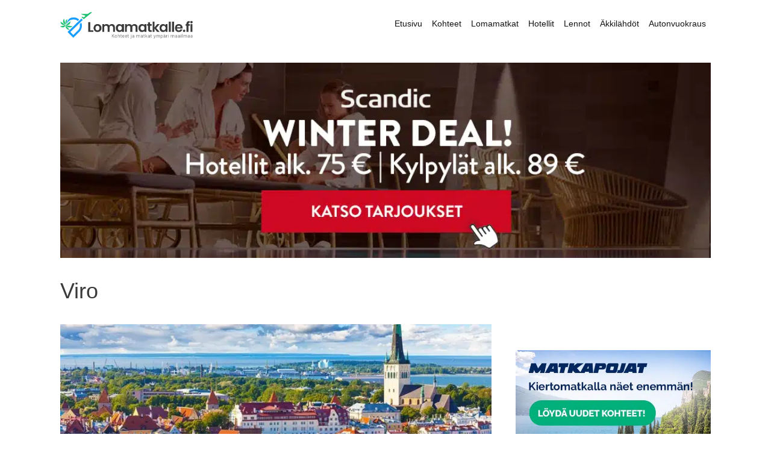

--- FILE ---
content_type: text/html; charset=UTF-8
request_url: https://www.lomamatkalle.fi/kohteet/eurooppa/viro/
body_size: 19531
content:
<!DOCTYPE html>
<html lang="fi">
<head>
	<meta charset="UTF-8">
	<meta name='robots' content='index, follow, max-image-preview:large, max-snippet:-1, max-video-preview:-1' />
<meta name="viewport" content="width=device-width, initial-scale=1, maximum-scale=5" />
	<!-- This site is optimized with the Yoast SEO plugin v26.8 - https://yoast.com/product/yoast-seo-wordpress/ -->
	<title>Viro - Matkat, lennot ja hotellit - Kattava kohdeopas matkailijalle</title>
<link data-rocket-prefetch href="https://www.googletagmanager.com" rel="dns-prefetch">
<link data-rocket-prefetch href="https://widget.getyourguide.com" rel="dns-prefetch">
	<meta name="description" content="Viro on suosittu matkailukohde aivan naapurissa lahden toisella puolen. Varaa nyt upea kylpyläloma ja lähde tutustumaan Tallinnaan." />
	<link rel="canonical" href="https://www.lomamatkalle.fi/kohteet/eurooppa/viro/" />
	<meta property="og:locale" content="fi_FI" />
	<meta property="og:type" content="article" />
	<meta property="og:title" content="Viro - Matkat, lennot ja hotellit - Kattava kohdeopas matkailijalle" />
	<meta property="og:description" content="Viro on suosittu matkailukohde aivan naapurissa lahden toisella puolen. Varaa nyt upea kylpyläloma ja lähde tutustumaan Tallinnaan." />
	<meta property="og:url" content="https://www.lomamatkalle.fi/kohteet/eurooppa/viro/" />
	<meta property="og:site_name" content="Lomakohteet ja -matkat ymp&auml;ri maailmaa - Lomamatkalle.fi" />
	<meta property="article:modified_time" content="2024-05-21T12:58:32+00:00" />
	<meta property="og:image" content="https://www.lomamatkalle.fi/wp-content/uploads/viro-kohde.jpg" />
	<meta property="og:image:width" content="860" />
	<meta property="og:image:height" content="250" />
	<meta property="og:image:type" content="image/jpeg" />
	<meta name="twitter:card" content="summary_large_image" />
	<script type="application/ld+json" class="yoast-schema-graph">{"@context":"https://schema.org","@graph":[{"@type":"WebPage","@id":"https://www.lomamatkalle.fi/kohteet/eurooppa/viro/","url":"https://www.lomamatkalle.fi/kohteet/eurooppa/viro/","name":"Viro - Matkat, lennot ja hotellit - Kattava kohdeopas matkailijalle","isPartOf":{"@id":"https://www.lomamatkalle.fi/#website"},"primaryImageOfPage":{"@id":"https://www.lomamatkalle.fi/kohteet/eurooppa/viro/#primaryimage"},"image":{"@id":"https://www.lomamatkalle.fi/kohteet/eurooppa/viro/#primaryimage"},"thumbnailUrl":"https://www.lomamatkalle.fi/wp-content/uploads/viro-kohde.jpg","datePublished":"2018-03-31T10:11:53+00:00","dateModified":"2024-05-21T12:58:32+00:00","description":"Viro on suosittu matkailukohde aivan naapurissa lahden toisella puolen. Varaa nyt upea kylpyläloma ja lähde tutustumaan Tallinnaan.","breadcrumb":{"@id":"https://www.lomamatkalle.fi/kohteet/eurooppa/viro/#breadcrumb"},"inLanguage":"fi","potentialAction":[{"@type":"ReadAction","target":["https://www.lomamatkalle.fi/kohteet/eurooppa/viro/"]}]},{"@type":"ImageObject","inLanguage":"fi","@id":"https://www.lomamatkalle.fi/kohteet/eurooppa/viro/#primaryimage","url":"https://www.lomamatkalle.fi/wp-content/uploads/viro-kohde.jpg","contentUrl":"https://www.lomamatkalle.fi/wp-content/uploads/viro-kohde.jpg","width":860,"height":250,"caption":"Tallinna, Viro"},{"@type":"BreadcrumbList","@id":"https://www.lomamatkalle.fi/kohteet/eurooppa/viro/#breadcrumb","itemListElement":[{"@type":"ListItem","position":1,"name":"Etusivu","item":"https://www.lomamatkalle.fi/"},{"@type":"ListItem","position":2,"name":"Kohteet","item":"https://www.lomamatkalle.fi/kohteet/"},{"@type":"ListItem","position":3,"name":"Eurooppa","item":"https://www.lomamatkalle.fi/kohteet/eurooppa/"},{"@type":"ListItem","position":4,"name":"Viro"}]},{"@type":"WebSite","@id":"https://www.lomamatkalle.fi/#website","url":"https://www.lomamatkalle.fi/","name":"Lomakohteet ja -matkat ymp&auml;ri maailmaa - Lomamatkalle.fi","description":"","publisher":{"@id":"https://www.lomamatkalle.fi/#organization"},"potentialAction":[{"@type":"SearchAction","target":{"@type":"EntryPoint","urlTemplate":"https://www.lomamatkalle.fi/?s={search_term_string}"},"query-input":{"@type":"PropertyValueSpecification","valueRequired":true,"valueName":"search_term_string"}}],"inLanguage":"fi"},{"@type":"Organization","@id":"https://www.lomamatkalle.fi/#organization","name":"www.lomamatkalle.fi","url":"https://www.lomamatkalle.fi/","logo":{"@type":"ImageObject","inLanguage":"fi","@id":"https://www.lomamatkalle.fi/#/schema/logo/image/","url":"https://www.lomamatkalle.fi/wp-content/uploads/lomamatkallefi-logo.png","contentUrl":"https://www.lomamatkalle.fi/wp-content/uploads/lomamatkallefi-logo.png","width":661,"height":131,"caption":"www.lomamatkalle.fi"},"image":{"@id":"https://www.lomamatkalle.fi/#/schema/logo/image/"}}]}</script>
	<!-- / Yoast SEO plugin. -->



<link rel="alternate" title="oEmbed (JSON)" type="application/json+oembed" href="https://www.lomamatkalle.fi/wp-json/oembed/1.0/embed?url=https%3A%2F%2Fwww.lomamatkalle.fi%2Fkohteet%2Feurooppa%2Fviro%2F" />
<link rel="alternate" title="oEmbed (XML)" type="text/xml+oembed" href="https://www.lomamatkalle.fi/wp-json/oembed/1.0/embed?url=https%3A%2F%2Fwww.lomamatkalle.fi%2Fkohteet%2Feurooppa%2Fviro%2F&#038;format=xml" />
<style id='wp-img-auto-sizes-contain-inline-css'>
img:is([sizes=auto i],[sizes^="auto," i]){contain-intrinsic-size:3000px 1500px}
/*# sourceURL=wp-img-auto-sizes-contain-inline-css */
</style>
<link data-minify="1" rel='stylesheet' id='structured-content-frontend-css' href='https://www.lomamatkalle.fi/wp-content/cache/min/1/wp-content/plugins/structured-content/dist/blocks.style.build.css?ver=1768911359' media='all' />
<style id='wp-block-library-inline-css'>
:root{--wp-block-synced-color:#7a00df;--wp-block-synced-color--rgb:122,0,223;--wp-bound-block-color:var(--wp-block-synced-color);--wp-editor-canvas-background:#ddd;--wp-admin-theme-color:#007cba;--wp-admin-theme-color--rgb:0,124,186;--wp-admin-theme-color-darker-10:#006ba1;--wp-admin-theme-color-darker-10--rgb:0,107,160.5;--wp-admin-theme-color-darker-20:#005a87;--wp-admin-theme-color-darker-20--rgb:0,90,135;--wp-admin-border-width-focus:2px}@media (min-resolution:192dpi){:root{--wp-admin-border-width-focus:1.5px}}.wp-element-button{cursor:pointer}:root .has-very-light-gray-background-color{background-color:#eee}:root .has-very-dark-gray-background-color{background-color:#313131}:root .has-very-light-gray-color{color:#eee}:root .has-very-dark-gray-color{color:#313131}:root .has-vivid-green-cyan-to-vivid-cyan-blue-gradient-background{background:linear-gradient(135deg,#00d084,#0693e3)}:root .has-purple-crush-gradient-background{background:linear-gradient(135deg,#34e2e4,#4721fb 50%,#ab1dfe)}:root .has-hazy-dawn-gradient-background{background:linear-gradient(135deg,#faaca8,#dad0ec)}:root .has-subdued-olive-gradient-background{background:linear-gradient(135deg,#fafae1,#67a671)}:root .has-atomic-cream-gradient-background{background:linear-gradient(135deg,#fdd79a,#004a59)}:root .has-nightshade-gradient-background{background:linear-gradient(135deg,#330968,#31cdcf)}:root .has-midnight-gradient-background{background:linear-gradient(135deg,#020381,#2874fc)}:root{--wp--preset--font-size--normal:16px;--wp--preset--font-size--huge:42px}.has-regular-font-size{font-size:1em}.has-larger-font-size{font-size:2.625em}.has-normal-font-size{font-size:var(--wp--preset--font-size--normal)}.has-huge-font-size{font-size:var(--wp--preset--font-size--huge)}.has-text-align-center{text-align:center}.has-text-align-left{text-align:left}.has-text-align-right{text-align:right}.has-fit-text{white-space:nowrap!important}#end-resizable-editor-section{display:none}.aligncenter{clear:both}.items-justified-left{justify-content:flex-start}.items-justified-center{justify-content:center}.items-justified-right{justify-content:flex-end}.items-justified-space-between{justify-content:space-between}.screen-reader-text{border:0;clip-path:inset(50%);height:1px;margin:-1px;overflow:hidden;padding:0;position:absolute;width:1px;word-wrap:normal!important}.screen-reader-text:focus{background-color:#ddd;clip-path:none;color:#444;display:block;font-size:1em;height:auto;left:5px;line-height:normal;padding:15px 23px 14px;text-decoration:none;top:5px;width:auto;z-index:100000}html :where(.has-border-color){border-style:solid}html :where([style*=border-top-color]){border-top-style:solid}html :where([style*=border-right-color]){border-right-style:solid}html :where([style*=border-bottom-color]){border-bottom-style:solid}html :where([style*=border-left-color]){border-left-style:solid}html :where([style*=border-width]){border-style:solid}html :where([style*=border-top-width]){border-top-style:solid}html :where([style*=border-right-width]){border-right-style:solid}html :where([style*=border-bottom-width]){border-bottom-style:solid}html :where([style*=border-left-width]){border-left-style:solid}html :where(img[class*=wp-image-]){height:auto;max-width:100%}:where(figure){margin:0 0 1em}html :where(.is-position-sticky){--wp-admin--admin-bar--position-offset:var(--wp-admin--admin-bar--height,0px)}@media screen and (max-width:600px){html :where(.is-position-sticky){--wp-admin--admin-bar--position-offset:0px}}

/*# sourceURL=wp-block-library-inline-css */
</style><style id='global-styles-inline-css'>
:root{--wp--preset--aspect-ratio--square: 1;--wp--preset--aspect-ratio--4-3: 4/3;--wp--preset--aspect-ratio--3-4: 3/4;--wp--preset--aspect-ratio--3-2: 3/2;--wp--preset--aspect-ratio--2-3: 2/3;--wp--preset--aspect-ratio--16-9: 16/9;--wp--preset--aspect-ratio--9-16: 9/16;--wp--preset--color--black: #000000;--wp--preset--color--cyan-bluish-gray: #abb8c3;--wp--preset--color--white: #ffffff;--wp--preset--color--pale-pink: #f78da7;--wp--preset--color--vivid-red: #cf2e2e;--wp--preset--color--luminous-vivid-orange: #ff6900;--wp--preset--color--luminous-vivid-amber: #fcb900;--wp--preset--color--light-green-cyan: #7bdcb5;--wp--preset--color--vivid-green-cyan: #00d084;--wp--preset--color--pale-cyan-blue: #8ed1fc;--wp--preset--color--vivid-cyan-blue: #0693e3;--wp--preset--color--vivid-purple: #9b51e0;--wp--preset--color--contrast: var(--contrast);--wp--preset--color--contrast-2: var(--contrast-2);--wp--preset--color--contrast-3: var(--contrast-3);--wp--preset--color--base: var(--base);--wp--preset--color--base-2: var(--base-2);--wp--preset--color--base-3: var(--base-3);--wp--preset--color--accent: var(--accent);--wp--preset--gradient--vivid-cyan-blue-to-vivid-purple: linear-gradient(135deg,rgb(6,147,227) 0%,rgb(155,81,224) 100%);--wp--preset--gradient--light-green-cyan-to-vivid-green-cyan: linear-gradient(135deg,rgb(122,220,180) 0%,rgb(0,208,130) 100%);--wp--preset--gradient--luminous-vivid-amber-to-luminous-vivid-orange: linear-gradient(135deg,rgb(252,185,0) 0%,rgb(255,105,0) 100%);--wp--preset--gradient--luminous-vivid-orange-to-vivid-red: linear-gradient(135deg,rgb(255,105,0) 0%,rgb(207,46,46) 100%);--wp--preset--gradient--very-light-gray-to-cyan-bluish-gray: linear-gradient(135deg,rgb(238,238,238) 0%,rgb(169,184,195) 100%);--wp--preset--gradient--cool-to-warm-spectrum: linear-gradient(135deg,rgb(74,234,220) 0%,rgb(151,120,209) 20%,rgb(207,42,186) 40%,rgb(238,44,130) 60%,rgb(251,105,98) 80%,rgb(254,248,76) 100%);--wp--preset--gradient--blush-light-purple: linear-gradient(135deg,rgb(255,206,236) 0%,rgb(152,150,240) 100%);--wp--preset--gradient--blush-bordeaux: linear-gradient(135deg,rgb(254,205,165) 0%,rgb(254,45,45) 50%,rgb(107,0,62) 100%);--wp--preset--gradient--luminous-dusk: linear-gradient(135deg,rgb(255,203,112) 0%,rgb(199,81,192) 50%,rgb(65,88,208) 100%);--wp--preset--gradient--pale-ocean: linear-gradient(135deg,rgb(255,245,203) 0%,rgb(182,227,212) 50%,rgb(51,167,181) 100%);--wp--preset--gradient--electric-grass: linear-gradient(135deg,rgb(202,248,128) 0%,rgb(113,206,126) 100%);--wp--preset--gradient--midnight: linear-gradient(135deg,rgb(2,3,129) 0%,rgb(40,116,252) 100%);--wp--preset--font-size--small: 13px;--wp--preset--font-size--medium: 20px;--wp--preset--font-size--large: 36px;--wp--preset--font-size--x-large: 42px;--wp--preset--spacing--20: 0.44rem;--wp--preset--spacing--30: 0.67rem;--wp--preset--spacing--40: 1rem;--wp--preset--spacing--50: 1.5rem;--wp--preset--spacing--60: 2.25rem;--wp--preset--spacing--70: 3.38rem;--wp--preset--spacing--80: 5.06rem;--wp--preset--shadow--natural: 6px 6px 9px rgba(0, 0, 0, 0.2);--wp--preset--shadow--deep: 12px 12px 50px rgba(0, 0, 0, 0.4);--wp--preset--shadow--sharp: 6px 6px 0px rgba(0, 0, 0, 0.2);--wp--preset--shadow--outlined: 6px 6px 0px -3px rgb(255, 255, 255), 6px 6px rgb(0, 0, 0);--wp--preset--shadow--crisp: 6px 6px 0px rgb(0, 0, 0);}:where(.is-layout-flex){gap: 0.5em;}:where(.is-layout-grid){gap: 0.5em;}body .is-layout-flex{display: flex;}.is-layout-flex{flex-wrap: wrap;align-items: center;}.is-layout-flex > :is(*, div){margin: 0;}body .is-layout-grid{display: grid;}.is-layout-grid > :is(*, div){margin: 0;}:where(.wp-block-columns.is-layout-flex){gap: 2em;}:where(.wp-block-columns.is-layout-grid){gap: 2em;}:where(.wp-block-post-template.is-layout-flex){gap: 1.25em;}:where(.wp-block-post-template.is-layout-grid){gap: 1.25em;}.has-black-color{color: var(--wp--preset--color--black) !important;}.has-cyan-bluish-gray-color{color: var(--wp--preset--color--cyan-bluish-gray) !important;}.has-white-color{color: var(--wp--preset--color--white) !important;}.has-pale-pink-color{color: var(--wp--preset--color--pale-pink) !important;}.has-vivid-red-color{color: var(--wp--preset--color--vivid-red) !important;}.has-luminous-vivid-orange-color{color: var(--wp--preset--color--luminous-vivid-orange) !important;}.has-luminous-vivid-amber-color{color: var(--wp--preset--color--luminous-vivid-amber) !important;}.has-light-green-cyan-color{color: var(--wp--preset--color--light-green-cyan) !important;}.has-vivid-green-cyan-color{color: var(--wp--preset--color--vivid-green-cyan) !important;}.has-pale-cyan-blue-color{color: var(--wp--preset--color--pale-cyan-blue) !important;}.has-vivid-cyan-blue-color{color: var(--wp--preset--color--vivid-cyan-blue) !important;}.has-vivid-purple-color{color: var(--wp--preset--color--vivid-purple) !important;}.has-black-background-color{background-color: var(--wp--preset--color--black) !important;}.has-cyan-bluish-gray-background-color{background-color: var(--wp--preset--color--cyan-bluish-gray) !important;}.has-white-background-color{background-color: var(--wp--preset--color--white) !important;}.has-pale-pink-background-color{background-color: var(--wp--preset--color--pale-pink) !important;}.has-vivid-red-background-color{background-color: var(--wp--preset--color--vivid-red) !important;}.has-luminous-vivid-orange-background-color{background-color: var(--wp--preset--color--luminous-vivid-orange) !important;}.has-luminous-vivid-amber-background-color{background-color: var(--wp--preset--color--luminous-vivid-amber) !important;}.has-light-green-cyan-background-color{background-color: var(--wp--preset--color--light-green-cyan) !important;}.has-vivid-green-cyan-background-color{background-color: var(--wp--preset--color--vivid-green-cyan) !important;}.has-pale-cyan-blue-background-color{background-color: var(--wp--preset--color--pale-cyan-blue) !important;}.has-vivid-cyan-blue-background-color{background-color: var(--wp--preset--color--vivid-cyan-blue) !important;}.has-vivid-purple-background-color{background-color: var(--wp--preset--color--vivid-purple) !important;}.has-black-border-color{border-color: var(--wp--preset--color--black) !important;}.has-cyan-bluish-gray-border-color{border-color: var(--wp--preset--color--cyan-bluish-gray) !important;}.has-white-border-color{border-color: var(--wp--preset--color--white) !important;}.has-pale-pink-border-color{border-color: var(--wp--preset--color--pale-pink) !important;}.has-vivid-red-border-color{border-color: var(--wp--preset--color--vivid-red) !important;}.has-luminous-vivid-orange-border-color{border-color: var(--wp--preset--color--luminous-vivid-orange) !important;}.has-luminous-vivid-amber-border-color{border-color: var(--wp--preset--color--luminous-vivid-amber) !important;}.has-light-green-cyan-border-color{border-color: var(--wp--preset--color--light-green-cyan) !important;}.has-vivid-green-cyan-border-color{border-color: var(--wp--preset--color--vivid-green-cyan) !important;}.has-pale-cyan-blue-border-color{border-color: var(--wp--preset--color--pale-cyan-blue) !important;}.has-vivid-cyan-blue-border-color{border-color: var(--wp--preset--color--vivid-cyan-blue) !important;}.has-vivid-purple-border-color{border-color: var(--wp--preset--color--vivid-purple) !important;}.has-vivid-cyan-blue-to-vivid-purple-gradient-background{background: var(--wp--preset--gradient--vivid-cyan-blue-to-vivid-purple) !important;}.has-light-green-cyan-to-vivid-green-cyan-gradient-background{background: var(--wp--preset--gradient--light-green-cyan-to-vivid-green-cyan) !important;}.has-luminous-vivid-amber-to-luminous-vivid-orange-gradient-background{background: var(--wp--preset--gradient--luminous-vivid-amber-to-luminous-vivid-orange) !important;}.has-luminous-vivid-orange-to-vivid-red-gradient-background{background: var(--wp--preset--gradient--luminous-vivid-orange-to-vivid-red) !important;}.has-very-light-gray-to-cyan-bluish-gray-gradient-background{background: var(--wp--preset--gradient--very-light-gray-to-cyan-bluish-gray) !important;}.has-cool-to-warm-spectrum-gradient-background{background: var(--wp--preset--gradient--cool-to-warm-spectrum) !important;}.has-blush-light-purple-gradient-background{background: var(--wp--preset--gradient--blush-light-purple) !important;}.has-blush-bordeaux-gradient-background{background: var(--wp--preset--gradient--blush-bordeaux) !important;}.has-luminous-dusk-gradient-background{background: var(--wp--preset--gradient--luminous-dusk) !important;}.has-pale-ocean-gradient-background{background: var(--wp--preset--gradient--pale-ocean) !important;}.has-electric-grass-gradient-background{background: var(--wp--preset--gradient--electric-grass) !important;}.has-midnight-gradient-background{background: var(--wp--preset--gradient--midnight) !important;}.has-small-font-size{font-size: var(--wp--preset--font-size--small) !important;}.has-medium-font-size{font-size: var(--wp--preset--font-size--medium) !important;}.has-large-font-size{font-size: var(--wp--preset--font-size--large) !important;}.has-x-large-font-size{font-size: var(--wp--preset--font-size--x-large) !important;}
/*# sourceURL=global-styles-inline-css */
</style>

<style id='classic-theme-styles-inline-css'>
/*! This file is auto-generated */
.wp-block-button__link{color:#fff;background-color:#32373c;border-radius:9999px;box-shadow:none;text-decoration:none;padding:calc(.667em + 2px) calc(1.333em + 2px);font-size:1.125em}.wp-block-file__button{background:#32373c;color:#fff;text-decoration:none}
/*# sourceURL=/wp-includes/css/classic-themes.min.css */
</style>
<link rel='stylesheet' id='ez-toc-css' href='https://www.lomamatkalle.fi/wp-content/plugins/easy-table-of-contents/assets/css/screen.min.css?ver=2.0.80' media='all' />
<style id='ez-toc-inline-css'>
div#ez-toc-container .ez-toc-title {font-size: 120%;}div#ez-toc-container .ez-toc-title {font-weight: 500;}div#ez-toc-container ul li , div#ez-toc-container ul li a {font-size: 95%;}div#ez-toc-container ul li , div#ez-toc-container ul li a {font-weight: 500;}div#ez-toc-container nav ul ul li {font-size: 90%;}div#ez-toc-container {width: 100%;}.ez-toc-box-title {font-weight: bold; margin-bottom: 10px; text-align: center; text-transform: uppercase; letter-spacing: 1px; color: #666; padding-bottom: 5px;position:absolute;top:-4%;left:5%;background-color: inherit;transition: top 0.3s ease;}.ez-toc-box-title.toc-closed {top:-25%;}
/*# sourceURL=ez-toc-inline-css */
</style>
<link rel='stylesheet' id='generate-style-css' href='https://www.lomamatkalle.fi/wp-content/themes/generatepress/assets/css/all.min.css?ver=3.6.1' media='all' />
<style id='generate-style-inline-css'>
@media (max-width: 1000px){.main-navigation .menu-toggle,.main-navigation .mobile-bar-items,.sidebar-nav-mobile:not(#sticky-placeholder){display:block;}.main-navigation ul,.gen-sidebar-nav{display:none;}[class*="nav-float-"] .site-header .inside-header > *{float:none;clear:both;}}
.dynamic-author-image-rounded{border-radius:100%;}.dynamic-featured-image, .dynamic-author-image{vertical-align:middle;}.one-container.blog .dynamic-content-template:not(:last-child), .one-container.archive .dynamic-content-template:not(:last-child){padding-bottom:0px;}.dynamic-entry-excerpt > p:last-child{margin-bottom:0px;}
/*# sourceURL=generate-style-inline-css */
</style>
<link rel='stylesheet' id='generatepress-dynamic-css' href='https://www.lomamatkalle.fi/wp-content/uploads/generatepress/style.min.css?ver=1764638399' media='all' />
<link rel='stylesheet' id='generate-child-css' href='https://www.lomamatkalle.fi/wp-content/themes/generatepress_child/style.css?ver=1602060291' media='all' />
<link rel='stylesheet' id='generate-blog-images-css' href='https://www.lomamatkalle.fi/wp-content/plugins/gp-premium/blog/functions/css/featured-images.min.css?ver=2.5.5' media='all' />
<link rel='stylesheet' id='generate-sticky-css' href='https://www.lomamatkalle.fi/wp-content/plugins/gp-premium/menu-plus/functions/css/sticky.min.css?ver=2.5.5' media='all' />
<link rel='stylesheet' id='generate-navigation-branding-css' href='https://www.lomamatkalle.fi/wp-content/plugins/gp-premium/menu-plus/functions/css/navigation-branding.min.css?ver=2.5.5' media='all' />
<style id='generate-navigation-branding-inline-css'>
@media (max-width: 1000px){.site-header, #site-navigation, #sticky-navigation{display:none !important;opacity:0.0;}#mobile-header{display:block !important;width:100% !important;}#mobile-header .main-nav > ul{display:none;}#mobile-header.toggled .main-nav > ul, #mobile-header .menu-toggle, #mobile-header .mobile-bar-items{display:block;}#mobile-header .main-nav{-ms-flex:0 0 100%;flex:0 0 100%;-webkit-box-ordinal-group:5;-ms-flex-order:4;order:4;}}.main-navigation .sticky-navigation-logo, .main-navigation.navigation-stick .site-logo:not(.mobile-header-logo){display:none;}.main-navigation.navigation-stick .sticky-navigation-logo{display:block;}.navigation-branding img, .site-logo.mobile-header-logo img{height:39px;width:auto;}.navigation-branding .main-title{line-height:39px;}@media (max-width: 1090px){#site-navigation .navigation-branding, #sticky-navigation .navigation-branding{margin-left:10px;}}@media (max-width: 1000px){.main-navigation:not(.slideout-navigation) .main-nav{-ms-flex:0 0 100%;flex:0 0 100%;}.main-navigation:not(.slideout-navigation) .inside-navigation{-ms-flex-wrap:wrap;flex-wrap:wrap;display:-webkit-box;display:-ms-flexbox;display:flex;}.nav-aligned-center .navigation-branding, .nav-aligned-left .navigation-branding{margin-right:auto;}.nav-aligned-center  .main-navigation.has-branding:not(.slideout-navigation) .inside-navigation .main-nav,.nav-aligned-center  .main-navigation.has-sticky-branding.navigation-stick .inside-navigation .main-nav,.nav-aligned-left  .main-navigation.has-branding:not(.slideout-navigation) .inside-navigation .main-nav,.nav-aligned-left  .main-navigation.has-sticky-branding.navigation-stick .inside-navigation .main-nav{margin-right:0px;}.navigation-branding img, .site-logo.mobile-header-logo{height:36px;}.navigation-branding .main-title{line-height:36px;}}
/*# sourceURL=generate-navigation-branding-inline-css */
</style>
<style id='rocket-lazyload-inline-css'>
.rll-youtube-player{position:relative;padding-bottom:56.23%;height:0;overflow:hidden;max-width:100%;}.rll-youtube-player:focus-within{outline: 2px solid currentColor;outline-offset: 5px;}.rll-youtube-player iframe{position:absolute;top:0;left:0;width:100%;height:100%;z-index:100;background:0 0}.rll-youtube-player img{bottom:0;display:block;left:0;margin:auto;max-width:100%;width:100%;position:absolute;right:0;top:0;border:none;height:auto;-webkit-transition:.4s all;-moz-transition:.4s all;transition:.4s all}.rll-youtube-player img:hover{-webkit-filter:brightness(75%)}.rll-youtube-player .play{height:100%;width:100%;left:0;top:0;position:absolute;background:var(--wpr-bg-a5d0a858-3a3d-4e54-8d2c-85405c5fa05b) no-repeat center;background-color: transparent !important;cursor:pointer;border:none;}.wp-embed-responsive .wp-has-aspect-ratio .rll-youtube-player{position:absolute;padding-bottom:0;width:100%;height:100%;top:0;bottom:0;left:0;right:0}
/*# sourceURL=rocket-lazyload-inline-css */
</style>
<script src="https://www.lomamatkalle.fi/wp-includes/js/jquery/jquery.min.js?ver=3.7.1" id="jquery-core-js" data-rocket-defer defer type="d448e9ca969bbe5b6a02b952-text/javascript"></script>

<link rel="https://api.w.org/" href="https://www.lomamatkalle.fi/wp-json/" /><link rel="alternate" title="JSON" type="application/json" href="https://www.lomamatkalle.fi/wp-json/wp/v2/pages/6744" /><link rel="EditURI" type="application/rsd+xml" title="RSD" href="https://www.lomamatkalle.fi/xmlrpc.php?rsd" />
<meta name="generator" content="WordPress 6.9" />
<link rel='shortlink' href='https://www.lomamatkalle.fi/?p=6744' />
<link rel="pingback" href="https://www.lomamatkalle.fi/xmlrpc.php">
<meta name='ir-site-verification-token' value='-1249304678'>


<meta name="tradetracker-site-verification" content="c30ea629cc29b1ef1490a13ca5f9b4c916e6e59d" />


<!-- GetYourGuide Analytics -->



<meta name="google-site-verification" content="fTIN_2g3RWK2d7N5XV7iuZyopTK6rtcxxwWCetq3sWE" />


<!-- Google tag (gtag.js) -->
<script async src="https://www.googletagmanager.com/gtag/js?id=G-J60D4YM1FN" type="d448e9ca969bbe5b6a02b952-text/javascript"></script>
<script type="d448e9ca969bbe5b6a02b952-text/javascript">
  window.dataLayer = window.dataLayer || [];
  function gtag(){dataLayer.push(arguments);}
  gtag('js', new Date());

  gtag('config', 'G-J60D4YM1FN');
</script><link rel="icon" href="https://www.lomamatkalle.fi/wp-content/uploads/cropped-lm-icon-32x32.png" sizes="32x32" />
<link rel="icon" href="https://www.lomamatkalle.fi/wp-content/uploads/cropped-lm-icon-192x192.png" sizes="192x192" />
<link rel="apple-touch-icon" href="https://www.lomamatkalle.fi/wp-content/uploads/cropped-lm-icon-180x180.png" />
<meta name="msapplication-TileImage" content="https://www.lomamatkalle.fi/wp-content/uploads/cropped-lm-icon-270x270.png" />
		<style id="wp-custom-css">
			
.fp-mosaic {
  display: grid;
  gap: 1rem;
  grid-template-columns: repeat(auto-fit, minmax(270px, 1fr));
  grid-auto-rows: 200px;
	margin-bottom: 50px;
	margin-top: 30px;
}

.card {
  display: flex;
  flex-direction: column;
  justify-content: center;
  align-items: center;
	background: rgba(0, 0, 0, .2);
background-blend-mode: darken;
  font-size: 40px;
  height: 100%;
  width: 100%;
  transition: all 500ms;
  overflow: hidden;
  background-size: cover;
  background-position: center;
  background-repeat: no-repeat;
  padding: 0;
  margin: 0;
	color: white;
	font-weight: 600;
	border-radius: 5px;
	
}

.card:hover {
		background: rgba(0, 0, 0, 0);
	 background-size: cover;
  background-position: center;
  background-repeat: no-repeat;
	transform: scale(0.98);
transition: 500ms ease-in-out;
}


.card a {
	color: white;
	border: 2px solid white;
	font-size: 17px;
	padding: 0px 60px;
text-transform: uppercase;
	border-radius: 20px;
	margin-top: -5px;
	transition: 500ms ease-in-out;
}

.card:hover a {
	background-color: rgba(255, 255, 255, 0.9);
	color: #3b3a3a;
}

.card a:hover {
		background-color: rgba(255, 255, 255, 1);
}

@media screen and (min-width: 600px) {
  .card-tall {
    grid-row: span 2 / auto;
  }

  .card-wide {
    grid-column: span 2 / auto;
  }
}



#site-navigation a:after {
  background: none repeat scroll 0 0 transparent;
  bottom: 0;
	top: 68%;
  content: "";
  display: block;
  height: 3px;
  left: 50%;
  position: absolute;
  background: #1dbe71;
  transition: width 0.3s ease 0s, left 0.3s ease 0s;
	width: 0;
}

#site-navigation a:hover:after { 
  width: 60%; 
  left: 21%; 
}

.ennensisaltoa {
	margin-bottom: 40px !important;
}

.featured-image {
	margin-bottom: 15px !important;
		width: 100%;
}

.featured-image img {
	max-height: 400px;
	object-fit: cover;
	width: 100%;
}

.breadcrumbs-yoast {
	font-size: 15px;
}

.mainoslinkit {
	font-size: 14px;
	font-style: italic;
	font-weight: 300;
	margin-top: 0px;
}

#ez-toc-container {
	background: white;
	box-sizing: border-box;
	margin-bottom: 20px;
	box-shadow: none;
	border: 1px solid #d8d8d8;
	padding: 0px 30px;
}

#ez-toc-container a:hover {
	text-decoration: none;
	color: #1dbe71;
}

.ez-toc-title {
	font-size: 15px !important;
	font-weight: 400 !important;
}

.ez-toc-list {
	margin-top: 5px !important;
	font-size: 17px;
	padding-left: 20px !important;
}

.ez-toc-heading-level-2 {
	margin-top: 10px !important;
}

.ez-toc-toggle  {
	background: white !important;
	border: none !important;
	box-shadow: none !important;
}

.ez-toc-toggle:hover {
	color: #1dbe71 !important;
}

#ez-toc-container .ez-toc-toggle label, .ez-toc-cssicon {
	border: none;
	margin-top: 3px;
}

.generate-back-to-top {
	background: #b7b7b7 !important;
	bottom: 130px;
	opacity: 40%;
}

.generate-back-to-top:hover {
	background: #d9d9d9;
}

.generate-back-to-top, .generate-back-to-top:visited {
		background: #b7b7b7;
}

.entry-content {
	margin-top: 10px !important;
}

#right-sidebar {
	margin-top: 115px;
}

.site-logo:hover {
	opacity: 0.8;
}

.crelatedposts {
	display: flex;
 flex-wrap: wrap;
	margin: 0 -10px;

}

.crelatedposts > .crelatedthumb {
	width: 210px;
  text-align: center;
	margin: 10px;
	flex-grow: 1;
	position: relative;
	margin-top: 0px;
}

.relatedheading {
	margin-top: 20px !important;
	color: #4e4e4e;
	margin-bottom: 20px !important;
	font-size: 25px;
	line-height: 30px;
}

.crelatedthumb img {
	height: 130px;
	object-fit: cover;
	margin-bottom: 0px;
	position: relative;
}

.crelatedthumb img:hover {
	opacity: 0.9;
	transition: 300ms;
}

.crelatedthumb h4 {
	color: black;
	font-weight: 400;
	line-height: 22px;
	font-size: 17px;
	margin-top: 5px;
}

.crelatedthumb h4:hover {
	opacity: 0.7;
	transition: 300ms;
}

iframe {
	margin-top: 20px;
}

#comments {
	display: none;
}

.copyright-bar {
	color: #000721;
}

.copyright-bar a {
	color: #000721;
}

.copyright-bar a:hover {
	color: #1dbe71;
}

.kohde-otsikko {
  position: absolute;
  top: 82%;
  left: 50%;
	;
  transform: translate(-50%, -50%);
		transition: all 600ms;
	z-index: 999;
}

.kohde-container {
  display: flex;
  flex-wrap: wrap;
	margin: 20px -3px 10px -3px;
}

.kohde-container > a {
  width: 300px;
  margin: 0;
	padding: 3px;
  font-size: 7px !important;
	position: relative;
	color: white !important;
	flex-grow: 1;
	text-align: center;
}

.kohde-container a {
	display: block;
}

.kohde-otsikko h3 {
	color: white !important;
	font-size: 35px;
	line-height: 34px;
	font-weight: 900;
}

.kohde img {
	height: 450px;
	width: 100%;
	object-fit: cover;
	transition: all 500ms;
	display: block;
	margin: 0 !important;
	border-radius: 5px;
}

.kohde:hover img {
	filter: brightness(115%);
}

.kohde {
		transition: 500ms ease;
}

.kohde:hover {
	transform: scale(0.95);
	transition: 500ms ease;
}

.kohde h3:after {
  background: none repeat scroll 0 0 transparent;
  bottom: 0;
  content: "";
  display: block;
  height: 3px;
	top: 93%;
  left: 50%;
  position: absolute;
  background: white;
  transition: width 0.3s ease 0s, left 0.3s ease 0s;
  width: 0;
}

.kohde:hover h3:after { 
  width: 80%; 
  left: 10%; 
}


.kohde {
	position: relative;
}

.kohde:after {
  content: '';
  position: absolute;
  top: 0;
  left: 0px;
  right: 0px;
  bottom: 0px;
  background: linear-gradient(to bottom, rgba(255,255,255, 0)50%, rgba(0,0,0, 0.9) 100%);
	border-radius: 5px;
	transition: 500ms ease;
}

.kohde:hover:after {
	background: none;
	transition: 500ms ease-in-out;
  background: linear-gradient(to bottom, rgba(255,255,255, 0)50%, rgba(0,0,0, 0.9) 100%);
}

.kohde a {
	color: white;
}

.page-id-9381 .kohde-container {
	margin-bottom: 40px;
	margin-top: 40px;
}

.page-id-9381 .kohde-container a {
	width: 200px;
}

.page-id-9381 .kohde img {
	height: 330px;
}

h2, h3, h4 {
	margin-top: 40px;
}


.lmcta:before  {
	width: 200px !important;
}

@media screen and (max-width: 600px) {
	.kohde img {
		max-height: 240px;
	}
	
	.kohde-otsikko {
		top: 70%;
	}
	
	.lmcta:before {
		width: 140px !important;
		top: -30px !important;
	}
}

.page-id-9381 h1 {
	text-align: center;
}

.page-id-9381 .breadcrumbs-yoast {
	display: none;
}

.page-id-9381 .mainoslinkit {
	display: none;
}

.c-box-button {
	background: #1dbe71 !important;
		border: 2px solid #1dbe71;
	transition: 500ms ease;
	margin-top: -5px !important;
}

.c-box:hover .c-box-button {
	background: white !important;
	border: 2px solid #1dbe71;
	color: #1dbe71 !important;
}

.c-box-button a:hover {
	color: #1dbe71 !important;
}

.c-box {
	transition: 500ms ease;
}

.c-box:hover {
	transform: scale(0.95);
}

.c-box:hover a {
		color: #1dbe71 !important;
}




.c-box img {
	height: 45px !important;
	width: 120px !important;
}


.artikkelim-jatkuu {
	font-size: 14px;
	opacity: 0.5;
	margin-bottom: 20px !important;
	font-style: italic;
}

.artikkelim-jatkuu.loppu {
	margin-top: 10px !important;
}

.tarjoukset .artikkelim-jatkuu {
	margin-bottom: 35px !important;
}

.tarjoukset .artikkelim-jatkuu.loppu {
	margin-bottom: 30px !important;
	margin-top: 20px !important;
}

.lmbanner img {
	width: 100%;
}


.buttonout {
	background: #23c381;
	text-align: center;
	font-weight: 600 ;
	margin-bottom: 40px;
	color: white !important;
	line-height: 25px;
	font-size: 20px;
	border-radius: 15px;
}

.buttonout a {
	color: white;
	display: block;
	padding: 15px;
}

.buttonout:hover {
background: #3a89ff;
}

.c-box-picture img {
	height: 160px !important;
}

@media screen and (max-width: 900px) {
	
	.copyright-bar {
		font-size: 14px;
	}
	
	#right-sidebar {
		display: none;
	}
	.copyright-bar {
		padding: 30px;
		margin-top: -80px;
	}
	
	.kohde img {
		margin-top: 10px !important;
	}
	
	h1 {
		margin-bottom: -15px !important;
	}
	
	body {
		background: white;
	}
	
	.tablet-grid-70 {
		width: 100%;
	}
	
	.site-content {
		padding-right: 0px !important;
	}
	
}

@media screen and (max-width: 600px) {
	
	.entry-content .alignright, .entry-content .alignleft {
    width: 40%;
    padding-top: 10px;
    max-height: 200px;
    object-fit: contain;
}
	
	h1  {
		font-size: 23px;
	}
	
	.breadcrumbs-yoast {
		font-size: 14px;
		line-height: 23px;
	}
	
	p {
		line-height: 33px;
	}
}

.entry-content .alignright {
	float: right;
	margin: 20px;
}

.entry-content .alignleft {
	float: left;
	margin: 20px;
}

.page-id-6598 .breadcrumbs-yoast,
.page-id-6614 .breadcrumbs-yoast,
.page-id-6613 .breadcrumbs-yoast,
.page-id-6608 .breadcrumbs-yoast,
.page-id-6612 .breadcrumbs-yoast,
.page-id-6610 .breadcrumbs-yoast,
.page-id-6611 .breadcrumbs-yoast,
.page-id-6593 .breadcrumbs-yoast,
.page-id-6605 .breadcrumbs-yoast,
.page-id-6602 .breadcrumbs-yoast,
.page-id-6599 .breadcrumbs-yoast,
.page-id-6766 .breadcrumbs-yoast,
.page-id-6776 .breadcrumbs-yoast,
.page-id-6778 .breadcrumbs-yoast,
.page-id-6783 .breadcrumbs-yoast,
.page-id-6785 .breadcrumbs-yoast,
.page-id-6787 .breadcrumbs-yoast,
.page-id-6789 .breadcrumbs-yoast,
.page-id-6802 .breadcrumbs-yoast,
.page-id-6793 .breadcrumbs-yoast,
.page-id-6780 .breadcrumbs-yoast {
	display: none;
}

@media screen and (max-width: 768px) {

.page-id-6598 h1,
.page-id-6614 h1,
.page-id-6613 h1,
.page-id-6608 h1,
.page-id-6612 h1,
.page-id-6610 h1,
.page-id-6611 h1,
.page-id-6593 h1,
.page-id-6605 h1,
.page-id-6602 h1,
.page-id-6599 h1,
.page-id-6766 h1,
.page-id-6776 h1,
.page-id-6778 h1,
.page-id-6783 h1,
.page-id-6785 h1,
.page-id-6787 h1,
.page-id-6789 h1,
.page-id-6802 h1,
.page-id-6793 h1,
.page-id-6780 h1
{
	margin-bottom: 0px !important;
}
}

.citycards {
  display: flex;
  flex-wrap: wrap;
	margin: 0px -10px;
	margin-top: -40px !important;
	margin-bottom: 110px;
}

.citycards > .citycard {
  width: 230px;
  margin: 10px;
	flex-grow: 1;
	list-style: none;
	margin-top: 60px;
	position: relative;
	text-align: center;
}

.citycardimage img {
	border-radius: 10px;
	width: 250px;
}

.citycardname {
	font-size: 20px;
	font-weight: 600;
}

.citycardbutton {
	display: block;
	color: white !important;
	font-weight: 600;
	position: absolute;
	width: 100%;
  bottom: -40px;
	padding: 5px;
	box-sizing: border-box 	!important;
	text-align: center;
	font-size: 16px;
	border: 2px solid #1dbe71;
	transition: all 600ms;
	border-radius: 5px;
	background: #1dbe71;
}

.citycardbutton:hover {
	color: #1dbe71 !important;
	background: white;
}

.citycardcontent {

	line-height: 21px;
	margin-top: -10px;
	margin-bottom: 15px;
	padding: 10px;
}

.highlightthis {
	border-left: 5px solid #169cff;
	padding-left: 30px;
	font-size: 18px;
	line-height: 30px;
	margin-bottom: 40px;
	margin-top: 40px;
}

}

.c-box-picture img {
	border-radius: 0px !important;
}


@media screen and (max-width: 768px) {
	.c-box-picture-text {
		font-size: 25px !important;
		line-height: 28px !important;
		font-weight: 600 !important;
	}
	
	.c-box-picture img {
		padding: 5px !important;
	}

	.c-box-picture {
		margin-bottom: 10px;
	}
	
	.site-content {
		padding-right: 30px !important;
	}
	
	
.mobileab {
		display: block !important;
		min-height: 300px;
		margin-top: 30px;
		margin-bottom: 35px;
		margin-left: 0;
		margin-right: 0;
		text-align: center;
		width: 100%;
}
	
}



.entry-content .lmbanner {
	margin-bottom: 60px;
	margin-top: 30px;
}


.c-box-picture-text {
	color: white !important;
	margin-top: 0px;
	font-family: "Helvetica" !important;
}

.c-box-button {
	font-family: "Helvetica" !important;
}

@media screen and (max-width: 500px) {
	.featured-image img {
		max-height: 150px !important;
	}
}



body {
    overflow-y: scroll;
}

#nm-468x400-300x300-1 {
	margin-bottom: 40px;
}

.page-id-8781 .featured-image img {
	width: 100% !important;
}

.page-id-8781 .c-box-button {
	background: black !important;
	border: black;
} 

.page-id-8781 .c-box-button:hover {
	border: 1px solid black !important;
	color: black !important;
} 

.page-id-8781 .c-box:hover .c-box-button  {
	border: 1px solid black !important;
	color: black !important;
}

.page-id-8781 .lmbanner {
	display: none;
}

#nmb {
	margin-left: auto !important;
	margin-right: auto !important;
	display: table;
}

.page-id-6805 {
	font-size: 15px;
	line-height: 23px;
}

.etsitkomajoitusta {
	background: #ffe650 !important;
	border: 2px solid #ffe650;
	transition: 500ms ease;
	margin-top: 25px;
	margin-bottom: 30px;
	text-align: center;
	font-size: 20px;
	border-radius: 20px;
	line-height: 22px;
	font-weight: 600;
	width: 100%;
	box-sizing: border-box;
}

.etsitkomajoitusta a {
	color: #1b1464;
	display: block;
	padding: 10px 20px;
}


.specialm {
	text-align: center;
	margin-top: 65px;
	margin-bottom: 65px;
}

.specialm img {
	width: 170px;
}

.specialmheading {
	font-size: 22px;
	font-weight: 600;
	line-height: 27px;
	margin-bottom: -20px;
	color: black;
	margin-top: 10px;
}

.specialm p {
	font-size: 18px;
	line-height: 26px !important;
	margin-bottom: 50px !important;
}

#laskuri {
	font-size:18px;
	margin-top: -10px;
	letter-spacing: 3px;
}

.specialmend {
	font-size: 20px;
		font-weight: 600;
}

.specialmbutton {
	background: #fc5e58;
	border-radius: 20px;
	color: white;
	transition: 0.5s all ease-in-out;
	padding: 15px 20px;
	font-size: 18px;
	margin-top: -25px;
	margin-bottom: 10px;
	font-weight: 600;
	line-height: 23px;
}

.specialmbutton:hover {
	background: #3a84e6;
	color: white;
}


.specialm hr {
  border: none;
  height: 1px;
  background-image: linear-gradient(to right, #f0f0f0, #8f8f8f, #f0f0f0);
}

.specialm hr::after {
  content: url(/wp-content/uploads/eurosale.svg);
  display: inline-block;
  position: absolute;
  transform: translate(-50%, -50%) rotate(30deg);
  transform-origin: 40% 50%;
  padding: 1rem;
  background-color: white;
	 width: 30px;
  height: 30px;
}

.specialm a {
	display: block;
}

.one-container .container {
	margin-top: 40px;
}



@media screen and (max-width: 768px) {
.one-container .container {
	margin-top: 0px;
}
	
	.ennensisaltoa {
		min-height: 150px;
	}
	
	.entry-content p, .entry-content li, .entry-content ol {
		font-size: 19px;
	}
}

#ez-toc-container .ez-toc-js-icon-con {
	border: none;
}

.arrow-unsorted-368013 {
	display: none;
}

.list-377408 {
	margin-top: 5px;
}

.kohdeaktiviteetit {
	font-size: 23px;
    font-weight: 700;
    text-align: center;
    margin: 10px 30px;
    display: inline-block;
    line-height: 30px;
}

#ad-videom {
	display: none;
}

.entry-content p {
	margin-top: 45px;
	margin-bottom: 45px;
	line-height: 1.7;
}

h2 + p, h3 + p, h4 + p {
	margin-top: 0px !important;
}

.breadcrumbs-yoast {
	margin-top: 30px;
}

h2, h3, h4 {
	line-height: 30px;
}


.c-box-picture img {
	border-radius: 0px !important;
}

.c-box-container>.c-box {
	border-radius: 0px !important;
}

.c-box-button {
	border-radius: 0px !important;
}

.kohdebutton {
	background: #f53;
	text-align: center;
	font-weight: 700;
	margin-top: 20px;
	margin-bottom: 20px;
	font-size: 19px;
	line-height: 22px;
}

.kohdebutton a {
	display: block;
	color: white;
	padding: 10px;
}

.bottomaelements {
  display: flex;
  flex-wrap: wrap;
	margin: 0px -10px;
	margin-top: -80px !important;
	margin-bottom: 110px;
}


.bottomaelements > .lmcta {
  width: 150px;
  margin: 10px;
	flex-grow: 1;
	margin-top: 80px;
	margin-bottom: -60px;
}

.bottomaelements .lmcta:before {
	display: none;
}

.bottomaelements .lmcta p {
	font-size: 18px;
	margin-bottom: 50px;
}

.bottomaelements .lmcta img {
	width: 120px;
}

.bottomaelements .lmcta .cta-btn {
	font-size: 18px;
}

.popular-container {
	display: flex;
	flex-wrap: wrap;
	margin: 15px -5px 0px -5px;
}

.popular-container>.popular-box {
	width: 200px;
	margin: 0px;
	padding: 5px;
	font-size: 7px !important;
	position: relative;
	color: white !important;
	font-weight: 900;
	flex-grow: 1;
	box-sizing: border-box;
}

.popular-box .populartitle {
	color: white !important;
	font-size: 23px;
	line-height: 28px;
	text-align: center;
	font-weight: 600;
}

.popular-box.vuodenajat {
	width: 250px;
}

.popular-box img {
	filter: brightness(100%);
	height: 300px;
	width: 100%;
	object-fit: cover;
	transition: all 600ms;
	display: block;
	margin: 0 !important;
}

.popular-box .popular-city {
	top: 80%;
	z-index: 9999;
}

.popular-box:after {
	content: '';
	position: absolute;
	top: 5px;
	left: 5px;
	right: 5px;
	bottom: 5px;
	transition: 500ms ease;
	background: linear-gradient(rgba(0, 0, 0, 0), rgba(7, 23, 43));
	pointer-events: none;
}

.popular-box:hover:after {
	opacity: 0.4;
}

.popular-box a {
	color: white;
	display: block;
}

.popular-box h3 {
	margin-bottom: 0px;
}

.sidebar .widget {
	background: none !important;
}

.inside-right-sidebar {
	text-align: center;
	margin-top: -20px !important;
}

.inside-right-sidebar .lmcta:before {
	display: none !important;
}

@media screen and (max-width: 768px) {
	.site-logo {
		margin-top: 15px;
		max-width: 200px;
		margin-bottom: 10px !important;
	}
	
	.mobile-menu {
		display: none;
	}
	
	body {
		background: #f0f0f1;
	}
	
	#menu-paavalikko {
		margin-left: 20px;
		padding-bottom: 20px;
	}
	
	#site-navigation a:after {
		display:none;
	}
	
}

.mobile-header-navigation .site-logo.mobile-header-logo img {
	height: 60px;
	margin-left: 30px;
}

#mobile-header {
	margin-top: 20px;
	padding-bottom: 20px;
			-webkit-box-shadow: 0px 10px 30px 0px rgba(181,181,181,0.2);
-moz-box-shadow: 0px 10px 30px 0px rgba(181,181,181,0.2);
box-shadow: 0px 10px 30px 0px rgba(181,181,181,0.2);
}

#mobile-header .main-nav > ul {
	margin-left: 40px;
	margin-top: 20px;
}

#mobile-header li a {
	font-size: 18px !important;
}

.menu-toggle {
	margin-right: 10px;
	margin-top: 10px;
}


.inside-right-sidebar .lmbanner:nth-child(3) {
	margin-bottom: -10px !important;
}

.headerbc {
	margin-left: 40px;
	margin-right: 40px;
	margin-top: -20px;
	margin-bottom: 20px;
}


@media screen and (max-width: 768px) {
	.mobile-header-navigation .site-logo.mobile-header-logo img {
		margin-left: 20px;
	}
	
	.headerbc {
		margin-left: 30px;
		margin-right: 30px;
		margin-top: 0px;
		margin-bottom: -10px;
	}
}

#stickthis {
	position: fixed;
        bottom: 0;
        width: 100%;
	background: white;
	 background: rgba(255, 255, 255, 0.8);
		 display: none;
	z-index: 10;
	box-shadow: 1px -10px 61px 0px rgba(217,217,217,0.75);
-webkit-box-shadow: 1px -10px 61px 0px rgba(217,217,217,0.75);
-moz-box-shadow: 1px -10px 61px 0px rgba(217,217,217,0.75);
}

#stickthis img {
  display: table;
        position: relative;
        margin: auto;
	padding: 30px;
	transition: 0.5s ease-in-out;
}

#stickthis img:hover {
	filter: brightness(110%);
}

#close {
  display: table;
        position: relative;
        margin: auto;
	font-size: 16px;
	margin-top: -15px;
	margin-bottom: 10px;
	cursor: pointer !important;
}

#close span {
		transform: rotate(90deg);
	font-size: 35px;
	display: inline-block;
	position: absolute;
	bottom: -20px;
	margin-left: 20px;
}

.headerbf {
	text-align: center;
}

.headerbf a {
	text-align: center;
	background: black;
	display: inline-block;
	width: 100%;
	padding: 10px 20px;
	box-sizing: border-box;
	color: white;
	font-size: 18px;
	text-transform: uppercase;
	font-weight: 800;
	line-height: 23px;
	max-width: 1090px;
	margin-bottom: 20px;
}
		</style>
		<noscript><style id="rocket-lazyload-nojs-css">.rll-youtube-player, [data-lazy-src]{display:none !important;}</style></noscript><link data-minify="1" rel='stylesheet' id='lomamatkalle-functions-css-css' href='https://www.lomamatkalle.fi/wp-content/cache/background-css/1/www.lomamatkalle.fi/wp-content/cache/min/1/wp-content/plugins/lomamatkalle-functions/assets/css/lm-functions.css?ver=1768911359&wpr_t=1769653116' media='all' />
<style id="wpr-lazyload-bg-container"></style><style id="wpr-lazyload-bg-exclusion"></style>
<noscript>
<style id="wpr-lazyload-bg-nostyle">.lmcta:before{--wpr-bg-392cf56e-01b7-4baa-9614-7bf06dfdf468: url('https://www.lomamatkalle.fi/wp-content/plugins/lomamatkalle-functions/assets/images/lentokone-nousee.webp');}.rll-youtube-player .play{--wpr-bg-a5d0a858-3a3d-4e54-8d2c-85405c5fa05b: url('https://www.lomamatkalle.fi/wp-content/plugins/wp-rocket/assets/img/youtube.png');}</style>
</noscript>
<script type="d448e9ca969bbe5b6a02b952-application/javascript">const rocket_pairs = [{"selector":".lmcta","style":".lmcta:before{--wpr-bg-392cf56e-01b7-4baa-9614-7bf06dfdf468: url('https:\/\/www.lomamatkalle.fi\/wp-content\/plugins\/lomamatkalle-functions\/assets\/images\/lentokone-nousee.webp');}","hash":"392cf56e-01b7-4baa-9614-7bf06dfdf468","url":"https:\/\/www.lomamatkalle.fi\/wp-content\/plugins\/lomamatkalle-functions\/assets\/images\/lentokone-nousee.webp"},{"selector":".rll-youtube-player .play","style":".rll-youtube-player .play{--wpr-bg-a5d0a858-3a3d-4e54-8d2c-85405c5fa05b: url('https:\/\/www.lomamatkalle.fi\/wp-content\/plugins\/wp-rocket\/assets\/img\/youtube.png');}","hash":"a5d0a858-3a3d-4e54-8d2c-85405c5fa05b","url":"https:\/\/www.lomamatkalle.fi\/wp-content\/plugins\/wp-rocket\/assets\/img\/youtube.png"}]; const rocket_excluded_pairs = [];</script><meta name="generator" content="WP Rocket 3.20.3" data-wpr-features="wpr_lazyload_css_bg_img wpr_defer_js wpr_minify_concatenate_js wpr_lazyload_images wpr_lazyload_iframes wpr_preconnect_external_domains wpr_image_dimensions wpr_minify_css wpr_desktop" /></head>

<body class="wp-singular page-template-default page page-id-6744 page-parent page-child parent-pageid-6613 wp-custom-logo wp-embed-responsive wp-theme-generatepress wp-child-theme-generatepress_child post-image-below-header post-image-aligned-left sticky-menu-fade sticky-enabled mobile-sticky-menu mobile-header mobile-header-logo right-sidebar nav-float-right one-container fluid-header active-footer-widgets-0 header-aligned-left dropdown-hover featured-image-active" itemtype="https://schema.org/WebPage" itemscope>
	<a class="screen-reader-text skip-link" href="#content" title="Siirry sisältöön">Siirry sisältöön</a>		<header class="site-header" id="masthead" aria-label="Sivusto"  itemtype="https://schema.org/WPHeader" itemscope>
			<div  class="inside-header grid-container grid-parent">
				<div  class="site-logo">
					<a href="https://www.lomamatkalle.fi/" rel="home" data-wpel-link="internal">
						<img width="661" height="131"  class="header-image is-logo-image" alt="Lomakohteet ja -matkat ymp&auml;ri maailmaa &#8211; Lomamatkalle.fi" src="data:image/svg+xml,%3Csvg%20xmlns='http://www.w3.org/2000/svg'%20viewBox='0%200%20661%20131'%3E%3C/svg%3E" data-lazy-src="https://www.lomamatkalle.fi/wp-content/uploads/lomamatkallefi-logo.png" /><noscript><img width="661" height="131"  class="header-image is-logo-image" alt="Lomakohteet ja -matkat ymp&auml;ri maailmaa &#8211; Lomamatkalle.fi" src="https://www.lomamatkalle.fi/wp-content/uploads/lomamatkallefi-logo.png" /></noscript>
					</a>
				</div>		<nav class="auto-hide-sticky has-sticky-branding main-navigation grid-container grid-parent sub-menu-right" id="site-navigation" aria-label="Pääasiallinen"  itemtype="https://schema.org/SiteNavigationElement" itemscope>
			<div class="inside-navigation grid-container grid-parent">
				<div class="navigation-branding"><div class="sticky-navigation-logo">
					<a href="https://www.lomamatkalle.fi/" title="Lomakohteet ja -matkat ymp&auml;ri maailmaa &#8211; Lomamatkalle.fi" rel="home" data-wpel-link="internal">
						<img src="data:image/svg+xml,%3Csvg%20xmlns='http://www.w3.org/2000/svg'%20viewBox='0%200%20661%20131'%3E%3C/svg%3E" class="is-logo-image" alt="Lomakohteet ja -matkat ymp&auml;ri maailmaa &#8211; Lomamatkalle.fi" width="661" height="131" data-lazy-src="https://www.lomamatkalle.fi/wp-content/uploads/lomamatkallefi-logo.png" /><noscript><img src="https://www.lomamatkalle.fi/wp-content/uploads/lomamatkallefi-logo.png" class="is-logo-image" alt="Lomakohteet ja -matkat ymp&auml;ri maailmaa &#8211; Lomamatkalle.fi" width="661" height="131" /></noscript>
					</a>
				</div></div>				<button class="menu-toggle" aria-controls="primary-menu" aria-expanded="false">
					<span class="gp-icon icon-menu-bars"><svg viewBox="0 0 512 512" aria-hidden="true" xmlns="http://www.w3.org/2000/svg" width="1em" height="1em"><path d="M0 96c0-13.255 10.745-24 24-24h464c13.255 0 24 10.745 24 24s-10.745 24-24 24H24c-13.255 0-24-10.745-24-24zm0 160c0-13.255 10.745-24 24-24h464c13.255 0 24 10.745 24 24s-10.745 24-24 24H24c-13.255 0-24-10.745-24-24zm0 160c0-13.255 10.745-24 24-24h464c13.255 0 24 10.745 24 24s-10.745 24-24 24H24c-13.255 0-24-10.745-24-24z" /></svg><svg viewBox="0 0 512 512" aria-hidden="true" xmlns="http://www.w3.org/2000/svg" width="1em" height="1em"><path d="M71.029 71.029c9.373-9.372 24.569-9.372 33.942 0L256 222.059l151.029-151.03c9.373-9.372 24.569-9.372 33.942 0 9.372 9.373 9.372 24.569 0 33.942L289.941 256l151.03 151.029c9.372 9.373 9.372 24.569 0 33.942-9.373 9.372-24.569 9.372-33.942 0L256 289.941l-151.029 151.03c-9.373 9.372-24.569 9.372-33.942 0-9.372-9.373-9.372-24.569 0-33.942L222.059 256 71.029 104.971c-9.372-9.373-9.372-24.569 0-33.942z" /></svg></span><span class="screen-reader-text">Valikko</span>				</button>
				<div id="primary-menu" class="main-nav"><ul id="menu-paavalikko" class=" menu sf-menu"><li id="menu-item-112" class="menu-item menu-item-type-custom menu-item-object-custom menu-item-112"><a href="/" data-wpel-link="internal">Etusivu</a></li>
<li id="menu-item-9415" class="menu-item menu-item-type-custom menu-item-object-custom menu-item-9415"><a href="/kohteet/" data-wpel-link="internal">Kohteet</a></li>
<li id="menu-item-9416" class="menu-item menu-item-type-custom menu-item-object-custom menu-item-9416"><a href="/lomamatkat/" data-wpel-link="internal">Lomamatkat</a></li>
<li id="menu-item-9417" class="menu-item menu-item-type-custom menu-item-object-custom menu-item-9417"><a href="/hotellit/" data-wpel-link="internal">Hotellit</a></li>
<li id="menu-item-9418" class="menu-item menu-item-type-custom menu-item-object-custom menu-item-9418"><a href="/lennot/" data-wpel-link="internal">Lennot</a></li>
<li id="menu-item-9419" class="menu-item menu-item-type-custom menu-item-object-custom menu-item-9419"><a href="/akkilahdot/" data-wpel-link="internal">Äkkilähdöt</a></li>
<li id="menu-item-9420" class="menu-item menu-item-type-custom menu-item-object-custom menu-item-9420"><a href="/autonvuokraus/" data-wpel-link="internal">Autonvuokraus</a></li>
</ul></div>			</div>
		</nav>
					</div>
		</header>
				<nav id="mobile-header" itemtype="https://schema.org/SiteNavigationElement" itemscope class="main-navigation mobile-header-navigation has-branding">
			<div class="inside-navigation grid-container grid-parent">
				<div class="site-logo mobile-header-logo">
						<a href="https://www.lomamatkalle.fi/" title="Lomakohteet ja -matkat ymp&auml;ri maailmaa &#8211; Lomamatkalle.fi" rel="home" data-wpel-link="internal">
							<img src="data:image/svg+xml,%3Csvg%20xmlns='http://www.w3.org/2000/svg'%20viewBox='0%200%20661%20131'%3E%3C/svg%3E" alt="Lomakohteet ja -matkat ymp&auml;ri maailmaa &#8211; Lomamatkalle.fi" class="is-logo-image" width="661" height="131" data-lazy-src="https://www.lomamatkalle.fi/wp-content/uploads/lomamatkallefi-logo.png" /><noscript><img src="https://www.lomamatkalle.fi/wp-content/uploads/lomamatkallefi-logo.png" alt="Lomakohteet ja -matkat ymp&auml;ri maailmaa &#8211; Lomamatkalle.fi" class="is-logo-image" width="661" height="131" /></noscript>
						</a>
					</div>					<button class="menu-toggle" aria-controls="mobile-menu" aria-expanded="false">
						<span class="gp-icon icon-menu-bars"><svg viewBox="0 0 512 512" aria-hidden="true" xmlns="http://www.w3.org/2000/svg" width="1em" height="1em"><path d="M0 96c0-13.255 10.745-24 24-24h464c13.255 0 24 10.745 24 24s-10.745 24-24 24H24c-13.255 0-24-10.745-24-24zm0 160c0-13.255 10.745-24 24-24h464c13.255 0 24 10.745 24 24s-10.745 24-24 24H24c-13.255 0-24-10.745-24-24zm0 160c0-13.255 10.745-24 24-24h464c13.255 0 24 10.745 24 24s-10.745 24-24 24H24c-13.255 0-24-10.745-24-24z" /></svg><svg viewBox="0 0 512 512" aria-hidden="true" xmlns="http://www.w3.org/2000/svg" width="1em" height="1em"><path d="M71.029 71.029c9.373-9.372 24.569-9.372 33.942 0L256 222.059l151.029-151.03c9.373-9.372 24.569-9.372 33.942 0 9.372 9.373 9.372 24.569 0 33.942L289.941 256l151.03 151.029c9.372 9.373 9.372 24.569 0 33.942-9.373 9.372-24.569 9.372-33.942 0L256 289.941l-151.029 151.03c-9.373 9.372-24.569 9.372-33.942 0-9.372-9.373-9.372-24.569 0-33.942L222.059 256 71.029 104.971c-9.372-9.373-9.372-24.569 0-33.942z" /></svg></span><span class="screen-reader-text">Valikko</span>					</button>
					<div id="mobile-menu" class="main-nav"><ul id="menu-paavalikko-1" class=" menu sf-menu"><li class="menu-item menu-item-type-custom menu-item-object-custom menu-item-112"><a href="/" data-wpel-link="internal">Etusivu</a></li>
<li class="menu-item menu-item-type-custom menu-item-object-custom menu-item-9415"><a href="/kohteet/" data-wpel-link="internal">Kohteet</a></li>
<li class="menu-item menu-item-type-custom menu-item-object-custom menu-item-9416"><a href="/lomamatkat/" data-wpel-link="internal">Lomamatkat</a></li>
<li class="menu-item menu-item-type-custom menu-item-object-custom menu-item-9417"><a href="/hotellit/" data-wpel-link="internal">Hotellit</a></li>
<li class="menu-item menu-item-type-custom menu-item-object-custom menu-item-9418"><a href="/lennot/" data-wpel-link="internal">Lennot</a></li>
<li class="menu-item menu-item-type-custom menu-item-object-custom menu-item-9419"><a href="/akkilahdot/" data-wpel-link="internal">Äkkilähdöt</a></li>
<li class="menu-item menu-item-type-custom menu-item-object-custom menu-item-9420"><a href="/autonvuokraus/" data-wpel-link="internal">Autonvuokraus</a></li>
</ul></div>			</div><!-- .inside-navigation -->
		</nav><!-- #site-navigation -->
		
	<div  class="site grid-container container hfeed grid-parent" id="page">
		<!--
<div class="headerbf">
<a href="https://kotimaatutuksi.fi/black-friday/#kaikki-tarjoukset" title="Black Friday" data-wpel-link="external" target="_blank" rel="external noopener noreferrer">Katso parhaat Black Friday tarjoukset 2024 tästä!</a>
</div>
-->

<div  class="headerbc">
<div  class="lmbanner"><a href="https://www.lomamatkalle.fi/jatka/scandic-winter-deal/" target="_blank" rel="nofollow" title="Scandic" data-wpel-link="internal"><picture class="lmbanner-desktop" fetchpriority="high">
<source type="image/webp" data-lazy-srcset="https://www.lomamatkalle.fi/wp-content/uploads/scandic-winter-deal-26.jpg.webp"/>
<img src="data:image/svg+xml,%3Csvg%20xmlns='http://www.w3.org/2000/svg'%20viewBox='0%200%200%200'%3E%3C/svg%3E" alt="Scandic" fetchpriority="high" data-lazy-src="https://www.lomamatkalle.fi/wp-content/uploads/scandic-winter-deal-26.jpg"/><noscript><img src="https://www.lomamatkalle.fi/wp-content/uploads/scandic-winter-deal-26.jpg" alt="Scandic" fetchpriority="high"/></noscript>
</picture>
<picture class="lmbanner-mobile" fetchpriority="high">
<source type="image/webp" data-lazy-srcset="https://www.lomamatkalle.fi/wp-content/uploads/winter-deal-scandic.jpg.webp"/>
<img src="data:image/svg+xml,%3Csvg%20xmlns='http://www.w3.org/2000/svg'%20viewBox='0%200%200%200'%3E%3C/svg%3E" alt="Scandic" fetchpriority="high" data-lazy-src="https://www.lomamatkalle.fi/wp-content/uploads/winter-deal-scandic.jpg"/><noscript><img src="https://www.lomamatkalle.fi/wp-content/uploads/winter-deal-scandic.jpg" alt="Scandic" fetchpriority="high"/></noscript>
</picture>
</a></div>
	</div>		<div  class="site-content" id="content">
			
	<div  class="content-area grid-parent mobile-grid-100 grid-70 tablet-grid-70" id="primary">
		<main class="site-main" id="main">
			
<article id="post-6744" class="post-6744 page type-page status-publish has-post-thumbnail tag-viro" itemtype="https://schema.org/CreativeWork" itemscope>
	<div class="inside-article">
		
			<header class="entry-header">
				<h1 class="entry-title" itemprop="headline">Viro</h1>			</header>

			<div class="featured-image page-header-image  ">
				<picture class="attachment-medium_large size-medium_large" itemprop="image" decoding="async" fetchpriority="high">
<source type="image/webp" data-lazy-srcset="https://www.lomamatkalle.fi/wp-content/uploads/viro-kohde-768x223.jpg.webp 768w, https://www.lomamatkalle.fi/wp-content/uploads/viro-kohde-300x87.jpg.webp 300w, https://www.lomamatkalle.fi/wp-content/uploads/viro-kohde-150x44.jpg.webp 150w, https://www.lomamatkalle.fi/wp-content/uploads/viro-kohde.jpg.webp 860w" sizes="(max-width: 756px) 100vw, 756px"/>
<img width="756" height="220" src="data:image/svg+xml,%3Csvg%20xmlns='http://www.w3.org/2000/svg'%20viewBox='0%200%20756%20220'%3E%3C/svg%3E" alt="Tallinna, Viro" itemprop="image" decoding="async" fetchpriority="high" data-lazy-srcset="https://www.lomamatkalle.fi/wp-content/uploads/viro-kohde-768x223.jpg 768w, https://www.lomamatkalle.fi/wp-content/uploads/viro-kohde-300x87.jpg 300w, https://www.lomamatkalle.fi/wp-content/uploads/viro-kohde-150x44.jpg 150w, https://www.lomamatkalle.fi/wp-content/uploads/viro-kohde.jpg 860w" data-lazy-sizes="(max-width: 756px) 100vw, 756px" data-lazy-src="https://www.lomamatkalle.fi/wp-content/uploads/viro-kohde-768x223.jpg"/><noscript><img width="756" height="220" src="https://www.lomamatkalle.fi/wp-content/uploads/viro-kohde-768x223.jpg" alt="Tallinna, Viro" itemprop="image" decoding="async" fetchpriority="high" srcset="https://www.lomamatkalle.fi/wp-content/uploads/viro-kohde-768x223.jpg 768w, https://www.lomamatkalle.fi/wp-content/uploads/viro-kohde-300x87.jpg 300w, https://www.lomamatkalle.fi/wp-content/uploads/viro-kohde-150x44.jpg 150w, https://www.lomamatkalle.fi/wp-content/uploads/viro-kohde.jpg 860w" sizes="(max-width: 756px) 100vw, 756px"/></noscript>
</picture>

			</div>
		<div class="entry-content" itemprop="text">
			<p>Viro on suomalaisten suosima matkailukohde, eikä syyttä. Tämä pieni valtio on kaunis ja edullinen kohde, jossa voi nauttia ihanista kylpylälomista sekä tunnelmallisista kaupungeista. Viroon on helppo lähteä ja rakastua.</p>
            <div class="tarjoukset" id="kaikki-tarjoukset">
                <div class="artikkelim-jatkuu">Artikkeli jatkuu alla</div>

                <div class="c-box-container viro">
                    <div class="c-box-picture">
                        <div class="c-box-picture-text">Löydä parhaat tarjoukset Viroon!</div>
                        <picture decoding="async">
<source type="image/webp" data-lazy-srcset="https://www.lomamatkalle.fi/wp-content/uploads/viro-kohteena.jpg.webp"/>
<img decoding="async" src="data:image/svg+xml,%3Csvg%20xmlns='http://www.w3.org/2000/svg'%20viewBox='0%200%200%200'%3E%3C/svg%3E" alt="" data-lazy-src="https://www.lomamatkalle.fi/wp-content/uploads/viro-kohteena.jpg"/><noscript><img decoding="async" src="https://www.lomamatkalle.fi/wp-content/uploads/viro-kohteena.jpg" alt=""/></noscript>
</picture>

                    </div>

                                                    <div class="c-box c-box-matkapojat">
                                    <a href="https://www.lomamatkalle.fi/jatka/viro/matkapojat" target="_blank" rel="nofollow" title="Matkapojat - Viro" data-wpel-link="internal">
                                        <img width="300" height="25" decoding="async" src="data:image/svg+xml,%3Csvg%20xmlns='http://www.w3.org/2000/svg'%20viewBox='0%200%20300%2025'%3E%3C/svg%3E" alt="Matkapojat" data-lazy-src="https://www.lomamatkalle.fi/wp-content/uploads/matkapojat-logo-300x25.png" /><noscript><img width="300" height="25" decoding="async" src="https://www.lomamatkalle.fi/wp-content/uploads/matkapojat-logo-300x25.png" alt="Matkapojat" /></noscript>
                                                                                <div class="c-box-button">Avaa tästä</div>
                                    </a>
                                </div>
                                                    <div class="c-box c-box-airbaltic">
                                    <a href="https://www.lomamatkalle.fi/jatka/viro/airbaltic" target="_blank" rel="nofollow" title="airBaltic - Viro" data-wpel-link="internal">
                                        <picture decoding="async">
<source type="image/webp" data-lazy-srcset="https://www.lomamatkalle.fi/wp-content/uploads/airbaltic-logo.png.webp"/>
<img decoding="async" src="data:image/svg+xml,%3Csvg%20xmlns='http://www.w3.org/2000/svg'%20viewBox='0%200%200%200'%3E%3C/svg%3E" alt="airBaltic" data-lazy-src="https://www.lomamatkalle.fi/wp-content/uploads/airbaltic-logo.png"/><noscript><img decoding="async" src="https://www.lomamatkalle.fi/wp-content/uploads/airbaltic-logo.png" alt="airBaltic"/></noscript>
</picture>

                                                                                <div class="c-box-button">Avaa tästä</div>
                                    </a>
                                </div>
                                                    <div class="c-box c-box-radisson">
                                    <a href="https://www.lomamatkalle.fi/jatka/viro/radisson" target="_blank" rel="nofollow" title="Radisson - Viro" data-wpel-link="internal">
                                        <img width="300" height="72" decoding="async" src="data:image/svg+xml,%3Csvg%20xmlns='http://www.w3.org/2000/svg'%20viewBox='0%200%20300%2072'%3E%3C/svg%3E" alt="Radisson" data-lazy-src="https://www.lomamatkalle.fi/wp-content/uploads/radissonhotels.png" /><noscript><img width="300" height="72" decoding="async" src="https://www.lomamatkalle.fi/wp-content/uploads/radissonhotels.png" alt="Radisson" /></noscript>
                                                                                <div class="c-box-button">Avaa tästä</div>
                                    </a>
                                </div>
                                                    <div class="c-box c-box-booking-com">
                                    <a href="https://www.lomamatkalle.fi/jatka/viro/booking-com" target="_blank" rel="nofollow" title="Booking.com - Viro" data-wpel-link="internal">
                                        <img width="235" height="39" decoding="async" src="data:image/svg+xml,%3Csvg%20xmlns='http://www.w3.org/2000/svg'%20viewBox='0%200%20235%2039'%3E%3C/svg%3E" alt="Booking.com" data-lazy-src="https://www.lomamatkalle.fi/wp-content/uploads/bookingcom.png" /><noscript><img width="235" height="39" decoding="async" src="https://www.lomamatkalle.fi/wp-content/uploads/bookingcom.png" alt="Booking.com" /></noscript>
                                                                                <div class="c-box-button">Avaa tästä</div>
                                    </a>
                                </div>
                                                    <div class="c-box c-box-expedia">
                                    <a href="https://www.lomamatkalle.fi/jatka/viro/expedia" target="_blank" rel="nofollow" title="Expedia - Viro" data-wpel-link="internal">
                                        <picture decoding="async">
<source type="image/webp" data-lazy-srcset="https://www.lomamatkalle.fi/wp-content/uploads/expedialogo-300x61.png.webp"/>
<img decoding="async" src="data:image/svg+xml,%3Csvg%20xmlns='http://www.w3.org/2000/svg'%20viewBox='0%200%200%200'%3E%3C/svg%3E" alt="Expedia" data-lazy-src="https://www.lomamatkalle.fi/wp-content/uploads/expedialogo-300x61.png"/><noscript><img decoding="async" src="https://www.lomamatkalle.fi/wp-content/uploads/expedialogo-300x61.png" alt="Expedia"/></noscript>
</picture>

                                                                                <div class="c-box-button">Avaa tästä</div>
                                    </a>
                                </div>
                                                    <div class="c-box c-box-hotels-com">
                                    <a href="https://www.lomamatkalle.fi/jatka/viro/hotels-com" target="_blank" rel="nofollow" title="Hotels.com - Viro" data-wpel-link="internal">
                                        <picture decoding="async">
<source type="image/webp" data-lazy-srcset="https://www.lomamatkalle.fi/wp-content/uploads/hotelscom-300x55.png.webp"/>
<img decoding="async" src="data:image/svg+xml,%3Csvg%20xmlns='http://www.w3.org/2000/svg'%20viewBox='0%200%200%200'%3E%3C/svg%3E" alt="Hotels.com" data-lazy-src="https://www.lomamatkalle.fi/wp-content/uploads/hotelscom-300x55.png"/><noscript><img decoding="async" src="https://www.lomamatkalle.fi/wp-content/uploads/hotelscom-300x55.png" alt="Hotels.com"/></noscript>
</picture>

                                                                                <div class="c-box-button">Avaa tästä</div>
                                    </a>
                                </div>
                                                    <div class="c-box c-box-ebookers">
                                    <a href="https://www.lomamatkalle.fi/jatka/viro/ebookers" target="_blank" rel="nofollow" title="Ebookers - Viro" data-wpel-link="internal">
                                        <img width="230" height="100" decoding="async" src="data:image/svg+xml,%3Csvg%20xmlns='http://www.w3.org/2000/svg'%20viewBox='0%200%20230%20100'%3E%3C/svg%3E" alt="Ebookers" data-lazy-src="https://www.lomamatkalle.fi/wp-content/uploads/ebookers-1.png" /><noscript><img width="230" height="100" decoding="async" src="https://www.lomamatkalle.fi/wp-content/uploads/ebookers-1.png" alt="Ebookers" /></noscript>
                                                                                <div class="c-box-button">Avaa tästä</div>
                                    </a>
                                </div>
                                                    <div class="c-box c-box-getyourguide">
                                    <a href="https://www.lomamatkalle.fi/jatka/viro/getyourguide" target="_blank" rel="nofollow" title="GetYourGuide - Viro" data-wpel-link="internal">
                                        <img width="300" height="26" decoding="async" src="data:image/svg+xml,%3Csvg%20xmlns='http://www.w3.org/2000/svg'%20viewBox='0%200%20300%2026'%3E%3C/svg%3E" alt="GetYourGuide" data-lazy-src="https://www.lomamatkalle.fi/wp-content/uploads/getyourguide-logo-300x26.png" /><noscript><img width="300" height="26" decoding="async" src="https://www.lomamatkalle.fi/wp-content/uploads/getyourguide-logo-300x26.png" alt="GetYourGuide" /></noscript>
                                                                                <div class="c-box-button">Avaa tästä</div>
                                    </a>
                                </div>
                    
                </div>
                <div class="artikkelim-jatkuu loppu">Artikkeli jatkuu...</div>
                <div id="nmb">

                </div>

            </div>

<p>Itämeren rannalla sijaitseva Viro on ihastuttava kohde. Maa on itsenäistyttyään kasvattanut suosiotaan matkailijoiden keskuudessa ja se onkin mainio sekoitus historian havinaa ja modernia menoa. Viron hintataso on edelleen suhteellisen edullinen ja maassa kannattaakin nauttia ostosmahdollisuuksista ja monipuolisesta ruokakulttuurista.</p>
<p>Viron ilmasto on Suomea lämpimämpi ja maan talvi on Suomea huomattavasti lyhyempi ja leudompi. Maa on loistava kesälomakohde, mutta sen kylpylälomakohteet soveltuvat myös talviloman viettoon.</p>
<p>Viroon voi ottaa lennot suoraan Suomesta, mutta sinne on usein kätevin mennä laivalla suoraan Helsingistä. <a title="Hotellit" href="/hotellit/" data-wpel-link="internal">Hotelleja</a> Virosta löytyy monenlaiseen makuun ja niiden taso on hyvä.</p>
<p><a title="Kaupunkilomat" href="/lomamatkat/kaupunkilomat/" data-wpel-link="internal">Kaupunkiloma</a> Virossa onnistuu viehättävässä Tallinnassa. Se on erityisesti ihastuttava joulukohde. Tartto ja Pärnu ovat myös suosittuja, tarjoten runsaasti kulttuuria kävijöiden iloksi.</p>
<div class="lmbanner"><a href="https://www.lomamatkalle.fi/jatka/strawberry-pohjoismaat/" target="_blank" rel="nofollow" title="Strawberry" data-wpel-link="internal"><picture decoding="async" class="lmbanner-desktop">
<source type="image/webp" data-lazy-srcset="https://www.lomamatkalle.fi/wp-content/uploads/strawberry-tarjouksia.jpg.webp"/>
<img decoding="async" src="data:image/svg+xml,%3Csvg%20xmlns='http://www.w3.org/2000/svg'%20viewBox='0%200%200%200'%3E%3C/svg%3E" alt="Strawberry" data-lazy-src="https://www.lomamatkalle.fi/wp-content/uploads/strawberry-tarjouksia.jpg"/><noscript><img decoding="async" src="https://www.lomamatkalle.fi/wp-content/uploads/strawberry-tarjouksia.jpg" alt="Strawberry"/></noscript>
</picture>
<picture decoding="async" class="lmbanner-mobile">
<source type="image/webp" data-lazy-srcset="https://www.lomamatkalle.fi/wp-content/uploads/strawberry-kylpylat.jpg.webp"/>
<img decoding="async" src="data:image/svg+xml,%3Csvg%20xmlns='http://www.w3.org/2000/svg'%20viewBox='0%200%200%200'%3E%3C/svg%3E" alt="Strawberry" data-lazy-src="https://www.lomamatkalle.fi/wp-content/uploads/strawberry-kylpylat.jpg"/><noscript><img decoding="async" src="https://www.lomamatkalle.fi/wp-content/uploads/strawberry-kylpylat.jpg" alt="Strawberry"/></noscript>
</picture>
</a></div>
<p>Saarenmaa puolestaan hellii kylpylälomaa kaipailevia. Sinne voi tehdä niin häämatkan kuin perhelomankin. Haapsalu on myös tunnettu kylpyläkaupunki, jossa pääsee nauttimaan hellivistä mutakylvyistä. Myös <a title="Kylpylämatkat Pärnuun" href="https://www.lomamatkalle.fi/kohteet/eurooppa/viro/parnu/kylpylamatkat/" data-wpel-link="internal">Pärnusta löytyy muutamia upeita kylpylöitä</a>.</p>
<p><strong>Rentoudu siis Virossa ja ihastu maan leppoisaan menoon!</strong></p>
<div class="lmbanner lmbanner-override"><div class="specialm">
<hr>
<img width="300" height="65" decoding="async" src="data:image/svg+xml,%3Csvg%20xmlns='http://www.w3.org/2000/svg'%20viewBox='0%200%20300%2065'%3E%3C/svg%3E" alt="Scandic" data-lazy-src="/wp-content/uploads/scandic-logo.png" /><noscript><img width="300" height="65" decoding="async" src="/wp-content/uploads/scandic-logo.png" alt="Scandic" /></noscript>
	<div class="specialmheading">Talviale!</br> Hotellit alk. 75 € | Kylpylät alk. 89 €</div>
<p>Voimassa 280+ hotelliin Suomessa, Ruotsissa, Norjassa, Tanskassa, Saksassa ja Puolassa. Mukana myös kylpylähotellit.</p>
<a href="https://www.lomamatkalle.fi/mene/scandic-talviale/" rel="nofollow" target="blank" title="Scandic" data-wpel-link="internal"><div class="specialmbutton">Katso tarjoukset tästä »</div></a>

<!--
<div class="specialmend">Kauppa aukeaa:</div>
<div id="laskuri"></div>
-->
<hr>
</div>
</div>
		</div>

		<!--
<div class="etsitkomajoitusta"><a href="https://www.lomamatkalle.fi/mene/apollo-viikon-matkaetu/" target="_blank" rel="nofollow" title="Apollo" data-wpel-link="internal">Avaa tästä Apollomatkojen tämän viikon matkaetu!</a></div>

<div class="bottomaelements">
</div>
-->
<div class="lmcta lmcta-style-plane"><a href="https://www.lomamatkalle.fi/lomalle/bottomad/" title="BOTTOM" rel="nofollow" target="_blank" data-wpel-link="internal"></a><picture>
<source type="image/webp" data-lazy-srcset="https://www.lomamatkalle.fi/wp-content/uploads/apollo-logo.png.webp"/>
<img src="data:image/svg+xml,%3Csvg%20xmlns='http://www.w3.org/2000/svg'%20viewBox='0%200%200%200'%3E%3C/svg%3E" alt="BOTTOM" data-lazy-src="https://www.lomamatkalle.fi/wp-content/uploads/apollo-logo.png"/><noscript><img src="https://www.lomamatkalle.fi/wp-content/uploads/apollo-logo.png" alt="BOTTOM"/></noscript>
</picture>
<p>Varaa loma edullisemmin - Tutustu äkkilähtöihin!</p><div class="cta-btn" style="background:radial-gradient(circle,rgba(253,222,50,1) 0%,rgba(253,204,66,1) 100%);color:rgb(7,14,35,1);">Avaa äkkilähdöt<svg xmlns="http://www.w3.org/2000/svg" fill="rgb(7,14,35,1)" viewBox="0 0 512 512"><path d="M464 256A208 208 0 1 1 48 256a208 208 0 1 1 416 0zM0 256a256 256 0 1 0 512 0A256 256 0 1 0 0 256zM294.6 135.1c-4.2-4.5-10.1-7.1-16.3-7.1C266 128 256 138 256 150.3V208H160c-17.7 0-32 14.3-32 32v32c0 17.7 14.3 32 32 32h96v57.7c0 12.3 10 22.3 22.3 22.3c6.2 0 12.1-2.6 16.3-7.1l99.9-107.1c3.5-3.8 5.5-8.7 5.5-13.8s-2-10.1-5.5-13.8L294.6 135.1z"></path></svg></div></div>
<h3 class="relatedheading">Lue lisää aiheeseen liittyvää:</h3><p class="sisallonjalkeenbanneri"><div class="lmbanner lmbanner-override"><!-- Ezoic - bottom_of_page - bottom_of_page -->
<div id="ezoic-pub-ad-placeholder-167"> </div>
<!-- End Ezoic - bottom_of_page - bottom_of_page --></div></p><div class="crelatedcontainer"><div class="crelatedposts"><div class="crelatedthumb"><a href="https://www.lomamatkalle.fi/kohteet/eurooppa/viro/joulumatkat/" rel="bookmark" title="Joulumatkat Viroon 2019 ovat täynnä rentouttavia vaihtoehtoja" data-wpel-link="internal"><picture class="attachment-full size-full wp-post-image" decoding="async">
<source type="image/webp" data-lazy-srcset="https://www.lomamatkalle.fi/wp-content/uploads/joulumatkat-viroon.jpg.webp 860w, https://www.lomamatkalle.fi/wp-content/uploads/joulumatkat-viroon-300x140.jpg.webp 300w, https://www.lomamatkalle.fi/wp-content/uploads/joulumatkat-viroon-150x70.jpg.webp 150w, https://www.lomamatkalle.fi/wp-content/uploads/joulumatkat-viroon-768x357.jpg.webp 768w" sizes="(max-width: 860px) 100vw, 860px"/>
<img width="860" height="400" src="data:image/svg+xml,%3Csvg%20xmlns='http://www.w3.org/2000/svg'%20viewBox='0%200%20860%20400'%3E%3C/svg%3E" alt="Joulumatkat Viroon" decoding="async" data-lazy-srcset="https://www.lomamatkalle.fi/wp-content/uploads/joulumatkat-viroon.jpg 860w, https://www.lomamatkalle.fi/wp-content/uploads/joulumatkat-viroon-300x140.jpg 300w, https://www.lomamatkalle.fi/wp-content/uploads/joulumatkat-viroon-150x70.jpg 150w, https://www.lomamatkalle.fi/wp-content/uploads/joulumatkat-viroon-768x357.jpg 768w" data-lazy-sizes="(max-width: 860px) 100vw, 860px" data-lazy-src="https://www.lomamatkalle.fi/wp-content/uploads/joulumatkat-viroon.jpg"/><noscript><img width="860" height="400" src="https://www.lomamatkalle.fi/wp-content/uploads/joulumatkat-viroon.jpg" alt="Joulumatkat Viroon" decoding="async" srcset="https://www.lomamatkalle.fi/wp-content/uploads/joulumatkat-viroon.jpg 860w, https://www.lomamatkalle.fi/wp-content/uploads/joulumatkat-viroon-300x140.jpg 300w, https://www.lomamatkalle.fi/wp-content/uploads/joulumatkat-viroon-150x70.jpg 150w, https://www.lomamatkalle.fi/wp-content/uploads/joulumatkat-viroon-768x357.jpg 768w" sizes="(max-width: 860px) 100vw, 860px"/></noscript>
</picture>
<h4>Joulumatkat Viroon 2019 ovat täynnä rentouttavia vaihtoehtoja</h4></a></div></div></div>
<!-- Ezoic - after_related - bottom_of_page -->
<div id="ezoic-pub-ad-placeholder-172"> </div>
<!-- End Ezoic - after_related - bottom_of_page --><!-- Ezoic - bottom_of_page - bottom_of_page -->
<div id="ezoic-pub-ad-placeholder-168"> </div>
<!-- End Ezoic - bottom_of_page - bottom_of_page -->

<div class="breadcrumbs-yoast">
<span><span><a href="https://www.lomamatkalle.fi/" data-wpel-link="internal">Etusivu</a></span> » <span><a href="https://www.lomamatkalle.fi/kohteet/" data-wpel-link="internal">Kohteet</a></span> » <span><a href="https://www.lomamatkalle.fi/kohteet/eurooppa/" data-wpel-link="internal">Eurooppa</a></span> » <span class="breadcrumb_last" aria-current="page">Viro</span></span>
</div>	</div>
</article>

			<div class="comments-area">
				<div id="comments">

		<div id="respond" class="comment-respond">
		<h3 id="reply-title" class="comment-reply-title">Jätä kommentti <small><a rel="nofollow" id="cancel-comment-reply-link" href="/kohteet/eurooppa/viro/#respond" style="display:none;" data-wpel-link="internal">Peruuta vastaus</a></small></h3><p class="must-log-in">Sinun täytyy <a href="https://www.lomamatkalle.fi/wp-login.php?redirect_to=https%3A%2F%2Fwww.lomamatkalle.fi%2Fkohteet%2Feurooppa%2Fviro%2F" data-wpel-link="internal">kirjautua sisään</a> kommentoidaksesi.</p>	</div><!-- #respond -->
	
</div><!-- #comments -->
			</div>

					</main>
	</div>

	<div  class="widget-area sidebar is-right-sidebar grid-30 tablet-grid-30 grid-parent" id="right-sidebar">
	<div class="inside-right-sidebar">
		<aside id="block-4" class="widget inner-padding widget_block"><p><div class="lmbanner"><a href="https://www.lomamatkalle.fi/jatka/matkapojat-kiertomatkalla/" target="_blank" rel="nofollow" title="Matkapojat" data-wpel-link="internal"><picture decoding="async" class="lmbanner-desktop">
<source type="image/webp" data-lazy-srcset="https://www.lomamatkalle.fi/wp-content/uploads/matkapojat-kiertomatkalla.jpeg.webp"/>
<img decoding="async" src="data:image/svg+xml,%3Csvg%20xmlns='http://www.w3.org/2000/svg'%20viewBox='0%200%200%200'%3E%3C/svg%3E" alt="Matkapojat" data-lazy-src="https://www.lomamatkalle.fi/wp-content/uploads/matkapojat-kiertomatkalla.jpeg"/><noscript><img decoding="async" src="https://www.lomamatkalle.fi/wp-content/uploads/matkapojat-kiertomatkalla.jpeg" alt="Matkapojat"/></noscript>
</picture>
<picture decoding="async" class="lmbanner-mobile">
<source type="image/webp" srcset="https://www.lomamatkalle.fi/wp-content/uploads/matkapojat-kiertomatkalla.jpeg.webp"/>
<img decoding="async" src="data:image/svg+xml,%3Csvg%20xmlns='http://www.w3.org/2000/svg'%20viewBox='0%200%200%200'%3E%3C/svg%3E" alt="Matkapojat" data-lazy-src="https://www.lomamatkalle.fi/wp-content/uploads/matkapojat-kiertomatkalla.jpeg"/><noscript><img decoding="async" src="https://www.lomamatkalle.fi/wp-content/uploads/matkapojat-kiertomatkalla.jpeg" alt="Matkapojat"/></noscript>
</picture>
</a></div><br />
<div class="lmbanner"><a href="https://www.lomamatkalle.fi/jatka/pop-osta-matkavakuutus/" target="_blank" rel="nofollow" title="POP" data-wpel-link="internal"><picture decoding="async" class="lmbanner-desktop">
<source type="image/webp" data-lazy-srcset="https://www.lomamatkalle.fi/wp-content/uploads/pop-matkavakuutus.jpg.webp"/>
<img decoding="async" src="data:image/svg+xml,%3Csvg%20xmlns='http://www.w3.org/2000/svg'%20viewBox='0%200%200%200'%3E%3C/svg%3E" alt="POP" data-lazy-src="https://www.lomamatkalle.fi/wp-content/uploads/pop-matkavakuutus.jpg"/><noscript><img decoding="async" src="https://www.lomamatkalle.fi/wp-content/uploads/pop-matkavakuutus.jpg" alt="POP"/></noscript>
</picture>
<picture decoding="async" class="lmbanner-mobile">
<source type="image/webp" srcset="https://www.lomamatkalle.fi/wp-content/uploads/pop-matkavakuutus.jpg.webp"/>
<img decoding="async" src="data:image/svg+xml,%3Csvg%20xmlns='http://www.w3.org/2000/svg'%20viewBox='0%200%200%200'%3E%3C/svg%3E" alt="POP" data-lazy-src="https://www.lomamatkalle.fi/wp-content/uploads/pop-matkavakuutus.jpg"/><noscript><img decoding="async" src="https://www.lomamatkalle.fi/wp-content/uploads/pop-matkavakuutus.jpg" alt="POP"/></noscript>
</picture>
</a></div><br />
<!--


<div class="stick">
[lm-ad id="sivupalkki"]
</div>


--></p>
</aside>	</div>
</div>

	</div>
</div>


<div class="no-wpr-lazyrender site-footer">
			<footer class="site-info" aria-label="Sivusto"  itemtype="https://schema.org/WPFooter" itemscope>
			<div class="inside-site-info grid-container grid-parent">
								<div class="copyright-bar">
					&copy; 2018 - 2026 - Lomamatkalle.fi - <a href="/tietosuojakaytanto/" title="Tietosuojaseloste" data-wpel-link="internal">Tietosuojaseloste</a> - <a href="/kayttoehdot/" title="Käyttöehdot" data-wpel-link="internal">Käyttöehdot</a> - <a href="/ota-yhteytta/" title="Ota yhteyttä" data-wpel-link="internal">Ota yhteyttä</a> - <a href="/tietoa-meista/" title="Tietoa meistä" data-wpel-link="internal">Tietoa meistä</a> - <a href="/sivukartta/" title="Sivukartta" data-wpel-link="internal">Sivukartta</a> - <a href="/?ez_force_cookie_consent=1" data-wpel-link="internal">Evästeasetukset</a>				</div>
			</div>
		</footer>
		</div>

<a title="Vieritä sivun ylälaitaan" aria-label="Vieritä sivun ylälaitaan" rel="nofollow" href="#" class="generate-back-to-top" data-scroll-speed="400" data-start-scroll="300" role="button">
					<span class="gp-icon icon-arrow-up"><svg viewBox="0 0 330 512" aria-hidden="true" xmlns="http://www.w3.org/2000/svg" width="1em" height="1em" fill-rule="evenodd" clip-rule="evenodd" stroke-linejoin="round" stroke-miterlimit="1.414"><path d="M305.863 314.916c0 2.266-1.133 4.815-2.832 6.514l-14.157 14.163c-1.699 1.7-3.964 2.832-6.513 2.832-2.265 0-4.813-1.133-6.512-2.832L164.572 224.276 53.295 335.593c-1.699 1.7-4.247 2.832-6.512 2.832-2.265 0-4.814-1.133-6.513-2.832L26.113 321.43c-1.699-1.7-2.831-4.248-2.831-6.514s1.132-4.816 2.831-6.515L158.06 176.408c1.699-1.7 4.247-2.833 6.512-2.833 2.265 0 4.814 1.133 6.513 2.833L303.03 308.4c1.7 1.7 2.832 4.249 2.832 6.515z" fill-rule="nonzero" /></svg></span>
				</a><script type="speculationrules">
{"prefetch":[{"source":"document","where":{"and":[{"href_matches":"/*"},{"not":{"href_matches":["/wp-*.php","/wp-admin/*","/wp-content/uploads/*","/wp-content/*","/wp-content/plugins/*","/wp-content/themes/generatepress_child/*","/wp-content/themes/generatepress/*","/*\\?(.+)"]}},{"not":{"selector_matches":"a[rel~=\"nofollow\"]"}},{"not":{"selector_matches":".no-prefetch, .no-prefetch a"}}]},"eagerness":"conservative"}]}
</script>





<div  id="stickthis">
    <a href="https://www.lomamatkalle.fi/mene/scandic-talviale/" title="Scandic" rel="nofollow" target="_blank" data-wpel-link="internal"><picture>
<source type="image/webp" data-lazy-srcset="https://www.lomamatkalle.fi/wp-content/uploads/winter-deal-26.jpg.webp"/>
<img src="data:image/svg+xml,%3Csvg%20xmlns='http://www.w3.org/2000/svg'%20viewBox='0%200%200%200'%3E%3C/svg%3E" alt="Scandic" data-lazy-src="https://www.lomamatkalle.fi/wp-content/uploads/winter-deal-26.jpg"/><noscript><img src="https://www.lomamatkalle.fi/wp-content/uploads/winter-deal-26.jpg" alt="Scandic"/></noscript>
</picture>
</a>
    <div  id="close">Sulje<span>›</span></div>
</div>






<script id="ta_main_js-js-extra" type="d448e9ca969bbe5b6a02b952-text/javascript">
var thirsty_global_vars = {"home_url":"//www.lomamatkalle.fi","ajax_url":"https://www.lomamatkalle.fi/wp-admin/admin-ajax.php","link_fixer_enabled":"yes","link_prefix":"mene","link_prefixes":{"0":"recommends","2":"mene"},"post_id":"6744","enable_record_stats":"yes","enable_js_redirect":"yes","disable_thirstylink_class":""};
//# sourceURL=ta_main_js-js-extra
</script>

<script id="rocket_lazyload_css-js-extra" type="d448e9ca969bbe5b6a02b952-text/javascript">
var rocket_lazyload_css_data = {"threshold":"300"};
//# sourceURL=rocket_lazyload_css-js-extra
</script>
<script id="rocket_lazyload_css-js-after" type="d448e9ca969bbe5b6a02b952-text/javascript">
!function o(n,c,a){function u(t,e){if(!c[t]){if(!n[t]){var r="function"==typeof require&&require;if(!e&&r)return r(t,!0);if(s)return s(t,!0);throw(e=new Error("Cannot find module '"+t+"'")).code="MODULE_NOT_FOUND",e}r=c[t]={exports:{}},n[t][0].call(r.exports,function(e){return u(n[t][1][e]||e)},r,r.exports,o,n,c,a)}return c[t].exports}for(var s="function"==typeof require&&require,e=0;e<a.length;e++)u(a[e]);return u}({1:[function(e,t,r){"use strict";{const c="undefined"==typeof rocket_pairs?[]:rocket_pairs,a=(("undefined"==typeof rocket_excluded_pairs?[]:rocket_excluded_pairs).map(t=>{var e=t.selector;document.querySelectorAll(e).forEach(e=>{e.setAttribute("data-rocket-lazy-bg-"+t.hash,"excluded")})}),document.querySelector("#wpr-lazyload-bg-container"));var o=rocket_lazyload_css_data.threshold||300;const u=new IntersectionObserver(e=>{e.forEach(t=>{t.isIntersecting&&c.filter(e=>t.target.matches(e.selector)).map(t=>{var e;t&&((e=document.createElement("style")).textContent=t.style,a.insertAdjacentElement("afterend",e),t.elements.forEach(e=>{u.unobserve(e),e.setAttribute("data-rocket-lazy-bg-"+t.hash,"loaded")}))})})},{rootMargin:o+"px"});function n(){0<(0<arguments.length&&void 0!==arguments[0]?arguments[0]:[]).length&&c.forEach(t=>{try{document.querySelectorAll(t.selector).forEach(e=>{"loaded"!==e.getAttribute("data-rocket-lazy-bg-"+t.hash)&&"excluded"!==e.getAttribute("data-rocket-lazy-bg-"+t.hash)&&(u.observe(e),(t.elements||=[]).push(e))})}catch(e){console.error(e)}})}n(),function(){const r=window.MutationObserver;return function(e,t){if(e&&1===e.nodeType)return(t=new r(t)).observe(e,{attributes:!0,childList:!0,subtree:!0}),t}}()(document.querySelector("body"),n)}},{}]},{},[1]);
//# sourceURL=rocket_lazyload_css-js-after
</script>





<script id="q2w3_fixed_widget-js-extra" type="d448e9ca969bbe5b6a02b952-text/javascript">
var q2w3_sidebar_options = [{"sidebar":"q2w3-default-sidebar","use_sticky_position":true,"margin_top":40,"margin_bottom":0,"stop_elements_selectors":"","screen_max_width":0,"screen_max_height":0,"widgets":[".stick"]}];
//# sourceURL=q2w3_fixed_widget-js-extra
</script>


<script type="d448e9ca969bbe5b6a02b952-text/javascript">window.lazyLoadOptions=[{elements_selector:"img[data-lazy-src],.rocket-lazyload,iframe[data-lazy-src]",data_src:"lazy-src",data_srcset:"lazy-srcset",data_sizes:"lazy-sizes",class_loading:"lazyloading",class_loaded:"lazyloaded",threshold:300,callback_loaded:function(element){if(element.tagName==="IFRAME"&&element.dataset.rocketLazyload=="fitvidscompatible"){if(element.classList.contains("lazyloaded")){if(typeof window.jQuery!="undefined"){if(jQuery.fn.fitVids){jQuery(element).parent().fitVids()}}}}}},{elements_selector:".rocket-lazyload",data_src:"lazy-src",data_srcset:"lazy-srcset",data_sizes:"lazy-sizes",class_loading:"lazyloading",class_loaded:"lazyloaded",threshold:300,}];window.addEventListener('LazyLoad::Initialized',function(e){var lazyLoadInstance=e.detail.instance;if(window.MutationObserver){var observer=new MutationObserver(function(mutations){var image_count=0;var iframe_count=0;var rocketlazy_count=0;mutations.forEach(function(mutation){for(var i=0;i<mutation.addedNodes.length;i++){if(typeof mutation.addedNodes[i].getElementsByTagName!=='function'){continue}
if(typeof mutation.addedNodes[i].getElementsByClassName!=='function'){continue}
images=mutation.addedNodes[i].getElementsByTagName('img');is_image=mutation.addedNodes[i].tagName=="IMG";iframes=mutation.addedNodes[i].getElementsByTagName('iframe');is_iframe=mutation.addedNodes[i].tagName=="IFRAME";rocket_lazy=mutation.addedNodes[i].getElementsByClassName('rocket-lazyload');image_count+=images.length;iframe_count+=iframes.length;rocketlazy_count+=rocket_lazy.length;if(is_image){image_count+=1}
if(is_iframe){iframe_count+=1}}});if(image_count>0||iframe_count>0||rocketlazy_count>0){lazyLoadInstance.update()}});var b=document.getElementsByTagName("body")[0];var config={childList:!0,subtree:!0};observer.observe(b,config)}},!1)</script><script data-no-minify="1" async src="https://www.lomamatkalle.fi/wp-content/plugins/wp-rocket/assets/js/lazyload/17.8.3/lazyload.min.js" type="d448e9ca969bbe5b6a02b952-text/javascript"></script>
<script src="https://www.lomamatkalle.fi/wp-content/cache/min/1/3665c3e62d1a102fc8064ab7dee504e2.js" data-minify="1" data-rocket-defer defer type="d448e9ca969bbe5b6a02b952-text/javascript"></script><script src="/cdn-cgi/scripts/7d0fa10a/cloudflare-static/rocket-loader.min.js" data-cf-settings="d448e9ca969bbe5b6a02b952-|49" defer></script><script defer src="https://static.cloudflareinsights.com/beacon.min.js/vcd15cbe7772f49c399c6a5babf22c1241717689176015" integrity="sha512-ZpsOmlRQV6y907TI0dKBHq9Md29nnaEIPlkf84rnaERnq6zvWvPUqr2ft8M1aS28oN72PdrCzSjY4U6VaAw1EQ==" data-cf-beacon='{"version":"2024.11.0","token":"0dda93ced35c415e941bcdb869ab4cac","r":1,"server_timing":{"name":{"cfCacheStatus":true,"cfEdge":true,"cfExtPri":true,"cfL4":true,"cfOrigin":true,"cfSpeedBrain":true},"location_startswith":null}}' crossorigin="anonymous"></script>
</body>
</html>

<!-- This website is like a Rocket, isn't it? Performance optimized by WP Rocket. Learn more: https://wp-rocket.me - Debug: cached@1769645916 -->

--- FILE ---
content_type: text/css; charset=UTF-8
request_url: https://www.lomamatkalle.fi/wp-content/cache/background-css/1/www.lomamatkalle.fi/wp-content/cache/min/1/wp-content/plugins/lomamatkalle-functions/assets/css/lm-functions.css?ver=1768911359&wpr_t=1769653116
body_size: 936
content:
.c-box-container{display:flex;flex-wrap:wrap;margin:-5px;margin-top:-30px;margin-bottom:0}.c-box-container a{display:block}.c-box-container>.c-box{padding:10px;width:110px;margin:5px;flex-grow:1;-webkit-box-shadow:0 0 30px 0 #dfebff;-moz-box-shadow:0 0 30px 0 #dfebff;box-shadow:0 0 30px 0 #dfebff;border-radius:20px;text-align:center}.c-box:nth-child(7) img{width:170px}.c-box img{width:130px;object-fit:contain;height:40px}.c-box-button{background:#23c381;text-align:center;font-weight:700;border-radius:10px;margin-top:5px;font-size:14px;padding:8px;color:white!important;cursor:pointer!important;font-family:'Montserrat';line-height:17px;position:relative;display:flex;justify-content:center;align-items:center;gap:8px}.c-box-button:after{content:'';display:block;background-image:url("data:image/svg+xml,%3Csvg xmlns='http://www.w3.org/2000/svg' viewBox='0 0 512 512' fill='%23FFFFFF'%3E%3C!--!Font Awesome Free 6.5.1 by @fontawesome - https://fontawesome.com License - https://fontawesome.com/license/free Copyright 2024 Fonticons, Inc.--%3E%3Cpath d='M0 256a256 256 0 1 0 512 0A256 256 0 1 0 0 256zM241 377c-9.4 9.4-24.6 9.4-33.9 0s-9.4-24.6 0-33.9l87-87-87-87c-9.4-9.4-9.4-24.6 0-33.9s24.6-9.4 33.9 0L345 239c9.4 9.4 9.4 24.6 0 33.9L241 377z'/%3E%3C/svg%3E");width:16px;height:16px;background-size:auto 100%;background-repeat:no-repeat}.c-box-button a{color:white!important;display:block}.c-box-button:hover{background:#3a89ff}.c-box:hover{box-shadow:0 0 30px 0 #cadeff}.c-box:hover .c-box-button:after{background-image:url("data:image/svg+xml,%3Csvg xmlns='http://www.w3.org/2000/svg' viewBox='0 0 512 512' fill='%2323c381'%3E%3C!--!Font Awesome Free 6.5.1 by @fontawesome - https://fontawesome.com License - https://fontawesome.com/license/free Copyright 2024 Fonticons, Inc.--%3E%3Cpath d='M0 256a256 256 0 1 0 512 0A256 256 0 1 0 0 256zM241 377c-9.4 9.4-24.6 9.4-33.9 0s-9.4-24.6 0-33.9l87-87-87-87c-9.4-9.4-9.4-24.6 0-33.9s24.6-9.4 33.9 0L345 239c9.4 9.4 9.4 24.6 0 33.9L241 377z'/%3E%3C/svg%3E")}.c-box-picture img{height:150px;width:100%;object-fit:cover;border-radius:20px;box-sizing:border-box;padding:10px;filter:brightness(60%)}.c-box-picture{position:relative;width:100%}.c-box-picture-text{position:absolute;top:50%;left:50%;transform:translate(-50%,-50%);color:#fff;padding:inherit;font-weight:700;font-size:30px;width:90%;text-align:center;line-height:36px;font-family:'Montserrat';z-index:2}.artikkelim-jatkuu{overflow:hidden;text-align:center;margin-bottom:20px;font-family:'Fira Sans',sans-serif;font-weight:300}.artikkelim-jatkuu:before,.artikkelim-jatkuu:after{background-color:#c1c1c1;content:"";display:inline-block;height:1px;position:relative;vertical-align:middle;width:50%}.artikkelim-jatkuu:before{right:1em;margin-left:-50%}.artikkelim-jatkuu:after{left:1em;margin-right:-50%}.artikkelim-jatkuu.loppu{margin-top:20px;margin-bottom:30px}.lmbanner-mobile{display:none}.ad-loading{background:#f5f5f5;height:100px;width:100%;display:flex;justify-content:center;align-items:center;border-radius:10px;margin:20px 0}@media screen and (max-width:600px){.lmbanner-desktop{display:none}.lmbanner-mobile{display:block}}.lmcta{text-align:center;box-shadow:0 0 50px 0 rgba(186,186,186,.3);border-radius:40px;padding:20px;margin-top:60px;margin-bottom:60px;position:relative;transition:all 0.3s ease-in-out;cursor:pointer}.lmcta:hover{transform:scale(1.01)}.lmcta:before{content:'';display:block;position:absolute;background-image:var(--wpr-bg-392cf56e-01b7-4baa-9614-7bf06dfdf468);background-repeat:no-repeat;background-size:100% auto;background-position:left top;left:-70px;top:-40px;bottom:0;width:260px}.lmcta-style-hide::before{display:none}.lmcta.plane-animation-in::before{animation-delay:2s;animation-duration:1.4s;animation-name:planeFlyIn;animation-timing-function:ease-out;animation-fill-mode:backwards}.lmcta.plane-animation-out::before{animation-delay:0.3s;animation-duration:1.4s;animation-name:planeFlyOut;animation-timing-function:ease-in;animation-fill-mode:forwards}.lmcta a{display:block;position:absolute;opacity:0;top:0;right:0;bottom:0;left:0;z-index:10}.lmcta p{font-size:23px;margin-top:-10px;line-height:25px;margin-bottom:60px;padding:10px}.lmcta img{width:200px}.lmcta .cta-btn{background:rgb(253,222,50);bottom:0;position:absolute;text-align:center;color:#070e23;width:100%;box-sizing:border-box;display:inline-block;left:0;border-radius:0 0 40px 40px;padding:10px 20px;font-size:20px;font-weight:600;transition:500ms ease-in-out;display:flex;justify-content:center;align-items:center;gap:12px}.lmcta .cta-btn svg{width:20px}.lmcta .cta-btn:hover{filter:brightness(105%)}@media screen and (max-width:1150px){.lmcta:before{left:-40px;top:-60px;width:234px}}@media screen and (max-width:768px){.lmcta:before{left:-20px;top:-50px;width:234px}}@media screen and (max-width:500px){.lmcta:before{left:-20px;top:-60px;width:208px}.lmcta img{width:160px}}@keyframes planeFlyIn{0%{transform:translate(-400px,200px);opacity:0}100%{transform:translate(0,0);opacity:1}}@keyframes planeFlyOut{0%{transform:translate(0,0);opacity:1}100%{transform:translate(400px,-200px);opacity:0}}

--- FILE ---
content_type: image/svg+xml
request_url: https://www.lomamatkalle.fi/wp-content/uploads/eurosale.svg
body_size: 125
content:
<?xml version="1.0" encoding="UTF-8"?>
<svg xmlns="http://www.w3.org/2000/svg" xmlns:xlink="http://www.w3.org/1999/xlink" version="1.1" id="Layer_1" x="0px" y="0px" viewBox="0 0 28 19" style="enable-background:new 0 0 28 19;" xml:space="preserve"> <style type="text/css"> .st0{fill:#474747;} </style> <path class="st0" d="M25.7,6.2l-5.3-5.3c-0.3-0.3-0.5-0.5-0.8-0.6c-0.3-0.1-0.6-0.1-1-0.1l-14,0C2.5,0.2,0.8,1.9,0.8,4l0,10.9 c0,2.2,1.8,3.9,3.9,3.9l13.9,0c0.3,0,0.6,0,1-0.1c0,0,0.1,0,0.1,0c0.1,0,0.1,0,0.1,0c0.3-0.1,0.5-0.4,0.7-0.5l5.3-5.3 C27.9,10.6,27.9,8.4,25.7,6.2L25.7,6.2z M12.6,15.2L12.6,15.2c-1.7,0-3.2-0.7-4.2-2c-0.5-0.6-0.8-1.3-1-2.2l-1,0 c-0.3,0-0.6-0.3-0.6-0.6c0-0.3,0.3-0.6,0.6-0.6l0.1,0l0.7,0c0-0.1,0-0.2,0-0.3c0-0.2,0-0.3,0-0.5H6.5C6.2,9,5.9,8.7,5.9,8.4 c0-0.4,0.3-0.6,0.6-0.6l0.9,0C7.7,6.8,8.1,6,8.7,5.4c1-1.1,2.3-1.8,4-1.8c1,0,2,0.2,2.6,0.5l-0.5,2c-0.4-0.2-1.2-0.4-1.9-0.4 c-0.8,0-1.6,0.3-2.1,0.9c-0.2,0.3-0.4,0.7-0.5,1.1l4.2,0C14.7,7.7,15,8,15,8.4C15,8.7,14.7,9,14.4,9L9.9,9c0,0.2,0,0.3,0,0.5 c0,0.1,0,0.2,0,0.3l4.3,0l0.1,0c0.4,0,0.6,0.3,0.6,0.6c0,0.4-0.3,0.6-0.6,0.6l-4.1,0c0.1,0.5,0.3,0.9,0.6,1.2 c0.6,0.6,1.4,0.9,2.2,0.9c0.8,0,1.6-0.2,2-0.5l0.4,1.9C14.7,14.9,13.7,15.3,12.6,15.2L12.6,15.2z M22,11L22,11 c-0.8,0-1.5-0.7-1.5-1.5c0,0.2,0,0.4,0,0c0-0.4,0-0.2,0,0c0-0.8,0.7-1.5,1.5-1.6c0.9,0,1.6,0.7,1.6,1.6C23.6,10.4,22.9,11.1,22,11 L22,11z"></path> </svg>
